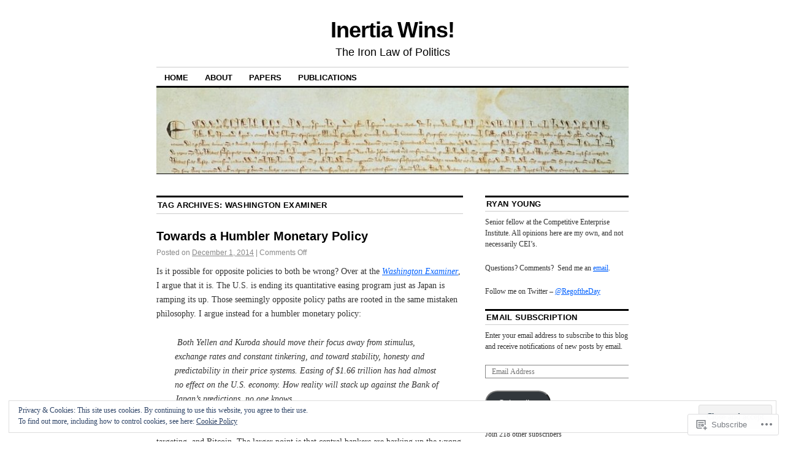

--- FILE ---
content_type: text/html; charset=UTF-8
request_url: https://inertiawins.com/tag/washington-examiner/
body_size: 27305
content:
<!DOCTYPE html>
<!--[if IE 6]>
<html id="ie6" lang="en">
<![endif]-->
<!--[if IE 8]>
<html id="ie8" lang="en">
<![endif]-->
<!--[if (!IE)]><!-->
<html lang="en">
<!--<![endif]-->

<head>
<meta charset="UTF-8" />
<title>washington examiner | Inertia Wins!</title>
<link rel="profile" href="http://gmpg.org/xfn/11" />
<link rel="pingback" href="https://inertiawins.com/xmlrpc.php" />
<meta name='robots' content='max-image-preview:large' />
<meta name="google-site-verification" content="ADndSm-CabtXBb7mqluygg3yAx0xY7xyU06R6_3PzoI" />

<!-- Async WordPress.com Remote Login -->
<script id="wpcom_remote_login_js">
var wpcom_remote_login_extra_auth = '';
function wpcom_remote_login_remove_dom_node_id( element_id ) {
	var dom_node = document.getElementById( element_id );
	if ( dom_node ) { dom_node.parentNode.removeChild( dom_node ); }
}
function wpcom_remote_login_remove_dom_node_classes( class_name ) {
	var dom_nodes = document.querySelectorAll( '.' + class_name );
	for ( var i = 0; i < dom_nodes.length; i++ ) {
		dom_nodes[ i ].parentNode.removeChild( dom_nodes[ i ] );
	}
}
function wpcom_remote_login_final_cleanup() {
	wpcom_remote_login_remove_dom_node_classes( "wpcom_remote_login_msg" );
	wpcom_remote_login_remove_dom_node_id( "wpcom_remote_login_key" );
	wpcom_remote_login_remove_dom_node_id( "wpcom_remote_login_validate" );
	wpcom_remote_login_remove_dom_node_id( "wpcom_remote_login_js" );
	wpcom_remote_login_remove_dom_node_id( "wpcom_request_access_iframe" );
	wpcom_remote_login_remove_dom_node_id( "wpcom_request_access_styles" );
}

// Watch for messages back from the remote login
window.addEventListener( "message", function( e ) {
	if ( e.origin === "https://r-login.wordpress.com" ) {
		var data = {};
		try {
			data = JSON.parse( e.data );
		} catch( e ) {
			wpcom_remote_login_final_cleanup();
			return;
		}

		if ( data.msg === 'LOGIN' ) {
			// Clean up the login check iframe
			wpcom_remote_login_remove_dom_node_id( "wpcom_remote_login_key" );

			var id_regex = new RegExp( /^[0-9]+$/ );
			var token_regex = new RegExp( /^.*|.*|.*$/ );
			if (
				token_regex.test( data.token )
				&& id_regex.test( data.wpcomid )
			) {
				// We have everything we need to ask for a login
				var script = document.createElement( "script" );
				script.setAttribute( "id", "wpcom_remote_login_validate" );
				script.src = '/remote-login.php?wpcom_remote_login=validate'
					+ '&wpcomid=' + data.wpcomid
					+ '&token=' + encodeURIComponent( data.token )
					+ '&host=' + window.location.protocol
					+ '//' + window.location.hostname
					+ '&postid=7968'
					+ '&is_singular=';
				document.body.appendChild( script );
			}

			return;
		}

		// Safari ITP, not logged in, so redirect
		if ( data.msg === 'LOGIN-REDIRECT' ) {
			window.location = 'https://wordpress.com/log-in?redirect_to=' + window.location.href;
			return;
		}

		// Safari ITP, storage access failed, remove the request
		if ( data.msg === 'LOGIN-REMOVE' ) {
			var css_zap = 'html { -webkit-transition: margin-top 1s; transition: margin-top 1s; } /* 9001 */ html { margin-top: 0 !important; } * html body { margin-top: 0 !important; } @media screen and ( max-width: 782px ) { html { margin-top: 0 !important; } * html body { margin-top: 0 !important; } }';
			var style_zap = document.createElement( 'style' );
			style_zap.type = 'text/css';
			style_zap.appendChild( document.createTextNode( css_zap ) );
			document.body.appendChild( style_zap );

			var e = document.getElementById( 'wpcom_request_access_iframe' );
			e.parentNode.removeChild( e );

			document.cookie = 'wordpress_com_login_access=denied; path=/; max-age=31536000';

			return;
		}

		// Safari ITP
		if ( data.msg === 'REQUEST_ACCESS' ) {
			console.log( 'request access: safari' );

			// Check ITP iframe enable/disable knob
			if ( wpcom_remote_login_extra_auth !== 'safari_itp_iframe' ) {
				return;
			}

			// If we are in a "private window" there is no ITP.
			var private_window = false;
			try {
				var opendb = window.openDatabase( null, null, null, null );
			} catch( e ) {
				private_window = true;
			}

			if ( private_window ) {
				console.log( 'private window' );
				return;
			}

			var iframe = document.createElement( 'iframe' );
			iframe.id = 'wpcom_request_access_iframe';
			iframe.setAttribute( 'scrolling', 'no' );
			iframe.setAttribute( 'sandbox', 'allow-storage-access-by-user-activation allow-scripts allow-same-origin allow-top-navigation-by-user-activation' );
			iframe.src = 'https://r-login.wordpress.com/remote-login.php?wpcom_remote_login=request_access&origin=' + encodeURIComponent( data.origin ) + '&wpcomid=' + encodeURIComponent( data.wpcomid );

			var css = 'html { -webkit-transition: margin-top 1s; transition: margin-top 1s; } /* 9001 */ html { margin-top: 46px !important; } * html body { margin-top: 46px !important; } @media screen and ( max-width: 660px ) { html { margin-top: 71px !important; } * html body { margin-top: 71px !important; } #wpcom_request_access_iframe { display: block; height: 71px !important; } } #wpcom_request_access_iframe { border: 0px; height: 46px; position: fixed; top: 0; left: 0; width: 100%; min-width: 100%; z-index: 99999; background: #23282d; } ';

			var style = document.createElement( 'style' );
			style.type = 'text/css';
			style.id = 'wpcom_request_access_styles';
			style.appendChild( document.createTextNode( css ) );
			document.body.appendChild( style );

			document.body.appendChild( iframe );
		}

		if ( data.msg === 'DONE' ) {
			wpcom_remote_login_final_cleanup();
		}
	}
}, false );

// Inject the remote login iframe after the page has had a chance to load
// more critical resources
window.addEventListener( "DOMContentLoaded", function( e ) {
	var iframe = document.createElement( "iframe" );
	iframe.style.display = "none";
	iframe.setAttribute( "scrolling", "no" );
	iframe.setAttribute( "id", "wpcom_remote_login_key" );
	iframe.src = "https://r-login.wordpress.com/remote-login.php"
		+ "?wpcom_remote_login=key"
		+ "&origin=aHR0cHM6Ly9pbmVydGlhd2lucy5jb20%3D"
		+ "&wpcomid=9849750"
		+ "&time=" + Math.floor( Date.now() / 1000 );
	document.body.appendChild( iframe );
}, false );
</script>
<link rel='dns-prefetch' href='//s0.wp.com' />
<link rel="alternate" type="application/rss+xml" title="Inertia Wins! &raquo; Feed" href="https://inertiawins.com/feed/" />
<link rel="alternate" type="application/rss+xml" title="Inertia Wins! &raquo; Comments Feed" href="https://inertiawins.com/comments/feed/" />
<link rel="alternate" type="application/rss+xml" title="Inertia Wins! &raquo; washington examiner Tag Feed" href="https://inertiawins.com/tag/washington-examiner/feed/" />
	<script type="text/javascript">
		/* <![CDATA[ */
		function addLoadEvent(func) {
			var oldonload = window.onload;
			if (typeof window.onload != 'function') {
				window.onload = func;
			} else {
				window.onload = function () {
					oldonload();
					func();
				}
			}
		}
		/* ]]> */
	</script>
	<link crossorigin='anonymous' rel='stylesheet' id='all-css-0-1' href='/wp-content/mu-plugins/widgets/eu-cookie-law/templates/style.css?m=1642463000i&cssminify=yes' type='text/css' media='all' />
<style id='wp-emoji-styles-inline-css'>

	img.wp-smiley, img.emoji {
		display: inline !important;
		border: none !important;
		box-shadow: none !important;
		height: 1em !important;
		width: 1em !important;
		margin: 0 0.07em !important;
		vertical-align: -0.1em !important;
		background: none !important;
		padding: 0 !important;
	}
/*# sourceURL=wp-emoji-styles-inline-css */
</style>
<link crossorigin='anonymous' rel='stylesheet' id='all-css-2-1' href='/wp-content/plugins/gutenberg-core/v22.2.0/build/styles/block-library/style.css?m=1764855221i&cssminify=yes' type='text/css' media='all' />
<style id='wp-block-library-inline-css'>
.has-text-align-justify {
	text-align:justify;
}
.has-text-align-justify{text-align:justify;}

/*# sourceURL=wp-block-library-inline-css */
</style><style id='global-styles-inline-css'>
:root{--wp--preset--aspect-ratio--square: 1;--wp--preset--aspect-ratio--4-3: 4/3;--wp--preset--aspect-ratio--3-4: 3/4;--wp--preset--aspect-ratio--3-2: 3/2;--wp--preset--aspect-ratio--2-3: 2/3;--wp--preset--aspect-ratio--16-9: 16/9;--wp--preset--aspect-ratio--9-16: 9/16;--wp--preset--color--black: #000000;--wp--preset--color--cyan-bluish-gray: #abb8c3;--wp--preset--color--white: #ffffff;--wp--preset--color--pale-pink: #f78da7;--wp--preset--color--vivid-red: #cf2e2e;--wp--preset--color--luminous-vivid-orange: #ff6900;--wp--preset--color--luminous-vivid-amber: #fcb900;--wp--preset--color--light-green-cyan: #7bdcb5;--wp--preset--color--vivid-green-cyan: #00d084;--wp--preset--color--pale-cyan-blue: #8ed1fc;--wp--preset--color--vivid-cyan-blue: #0693e3;--wp--preset--color--vivid-purple: #9b51e0;--wp--preset--gradient--vivid-cyan-blue-to-vivid-purple: linear-gradient(135deg,rgb(6,147,227) 0%,rgb(155,81,224) 100%);--wp--preset--gradient--light-green-cyan-to-vivid-green-cyan: linear-gradient(135deg,rgb(122,220,180) 0%,rgb(0,208,130) 100%);--wp--preset--gradient--luminous-vivid-amber-to-luminous-vivid-orange: linear-gradient(135deg,rgb(252,185,0) 0%,rgb(255,105,0) 100%);--wp--preset--gradient--luminous-vivid-orange-to-vivid-red: linear-gradient(135deg,rgb(255,105,0) 0%,rgb(207,46,46) 100%);--wp--preset--gradient--very-light-gray-to-cyan-bluish-gray: linear-gradient(135deg,rgb(238,238,238) 0%,rgb(169,184,195) 100%);--wp--preset--gradient--cool-to-warm-spectrum: linear-gradient(135deg,rgb(74,234,220) 0%,rgb(151,120,209) 20%,rgb(207,42,186) 40%,rgb(238,44,130) 60%,rgb(251,105,98) 80%,rgb(254,248,76) 100%);--wp--preset--gradient--blush-light-purple: linear-gradient(135deg,rgb(255,206,236) 0%,rgb(152,150,240) 100%);--wp--preset--gradient--blush-bordeaux: linear-gradient(135deg,rgb(254,205,165) 0%,rgb(254,45,45) 50%,rgb(107,0,62) 100%);--wp--preset--gradient--luminous-dusk: linear-gradient(135deg,rgb(255,203,112) 0%,rgb(199,81,192) 50%,rgb(65,88,208) 100%);--wp--preset--gradient--pale-ocean: linear-gradient(135deg,rgb(255,245,203) 0%,rgb(182,227,212) 50%,rgb(51,167,181) 100%);--wp--preset--gradient--electric-grass: linear-gradient(135deg,rgb(202,248,128) 0%,rgb(113,206,126) 100%);--wp--preset--gradient--midnight: linear-gradient(135deg,rgb(2,3,129) 0%,rgb(40,116,252) 100%);--wp--preset--font-size--small: 13px;--wp--preset--font-size--medium: 20px;--wp--preset--font-size--large: 36px;--wp--preset--font-size--x-large: 42px;--wp--preset--font-family--albert-sans: 'Albert Sans', sans-serif;--wp--preset--font-family--alegreya: Alegreya, serif;--wp--preset--font-family--arvo: Arvo, serif;--wp--preset--font-family--bodoni-moda: 'Bodoni Moda', serif;--wp--preset--font-family--bricolage-grotesque: 'Bricolage Grotesque', sans-serif;--wp--preset--font-family--cabin: Cabin, sans-serif;--wp--preset--font-family--chivo: Chivo, sans-serif;--wp--preset--font-family--commissioner: Commissioner, sans-serif;--wp--preset--font-family--cormorant: Cormorant, serif;--wp--preset--font-family--courier-prime: 'Courier Prime', monospace;--wp--preset--font-family--crimson-pro: 'Crimson Pro', serif;--wp--preset--font-family--dm-mono: 'DM Mono', monospace;--wp--preset--font-family--dm-sans: 'DM Sans', sans-serif;--wp--preset--font-family--dm-serif-display: 'DM Serif Display', serif;--wp--preset--font-family--domine: Domine, serif;--wp--preset--font-family--eb-garamond: 'EB Garamond', serif;--wp--preset--font-family--epilogue: Epilogue, sans-serif;--wp--preset--font-family--fahkwang: Fahkwang, sans-serif;--wp--preset--font-family--figtree: Figtree, sans-serif;--wp--preset--font-family--fira-sans: 'Fira Sans', sans-serif;--wp--preset--font-family--fjalla-one: 'Fjalla One', sans-serif;--wp--preset--font-family--fraunces: Fraunces, serif;--wp--preset--font-family--gabarito: Gabarito, system-ui;--wp--preset--font-family--ibm-plex-mono: 'IBM Plex Mono', monospace;--wp--preset--font-family--ibm-plex-sans: 'IBM Plex Sans', sans-serif;--wp--preset--font-family--ibarra-real-nova: 'Ibarra Real Nova', serif;--wp--preset--font-family--instrument-serif: 'Instrument Serif', serif;--wp--preset--font-family--inter: Inter, sans-serif;--wp--preset--font-family--josefin-sans: 'Josefin Sans', sans-serif;--wp--preset--font-family--jost: Jost, sans-serif;--wp--preset--font-family--libre-baskerville: 'Libre Baskerville', serif;--wp--preset--font-family--libre-franklin: 'Libre Franklin', sans-serif;--wp--preset--font-family--literata: Literata, serif;--wp--preset--font-family--lora: Lora, serif;--wp--preset--font-family--merriweather: Merriweather, serif;--wp--preset--font-family--montserrat: Montserrat, sans-serif;--wp--preset--font-family--newsreader: Newsreader, serif;--wp--preset--font-family--noto-sans-mono: 'Noto Sans Mono', sans-serif;--wp--preset--font-family--nunito: Nunito, sans-serif;--wp--preset--font-family--open-sans: 'Open Sans', sans-serif;--wp--preset--font-family--overpass: Overpass, sans-serif;--wp--preset--font-family--pt-serif: 'PT Serif', serif;--wp--preset--font-family--petrona: Petrona, serif;--wp--preset--font-family--piazzolla: Piazzolla, serif;--wp--preset--font-family--playfair-display: 'Playfair Display', serif;--wp--preset--font-family--plus-jakarta-sans: 'Plus Jakarta Sans', sans-serif;--wp--preset--font-family--poppins: Poppins, sans-serif;--wp--preset--font-family--raleway: Raleway, sans-serif;--wp--preset--font-family--roboto: Roboto, sans-serif;--wp--preset--font-family--roboto-slab: 'Roboto Slab', serif;--wp--preset--font-family--rubik: Rubik, sans-serif;--wp--preset--font-family--rufina: Rufina, serif;--wp--preset--font-family--sora: Sora, sans-serif;--wp--preset--font-family--source-sans-3: 'Source Sans 3', sans-serif;--wp--preset--font-family--source-serif-4: 'Source Serif 4', serif;--wp--preset--font-family--space-mono: 'Space Mono', monospace;--wp--preset--font-family--syne: Syne, sans-serif;--wp--preset--font-family--texturina: Texturina, serif;--wp--preset--font-family--urbanist: Urbanist, sans-serif;--wp--preset--font-family--work-sans: 'Work Sans', sans-serif;--wp--preset--spacing--20: 0.44rem;--wp--preset--spacing--30: 0.67rem;--wp--preset--spacing--40: 1rem;--wp--preset--spacing--50: 1.5rem;--wp--preset--spacing--60: 2.25rem;--wp--preset--spacing--70: 3.38rem;--wp--preset--spacing--80: 5.06rem;--wp--preset--shadow--natural: 6px 6px 9px rgba(0, 0, 0, 0.2);--wp--preset--shadow--deep: 12px 12px 50px rgba(0, 0, 0, 0.4);--wp--preset--shadow--sharp: 6px 6px 0px rgba(0, 0, 0, 0.2);--wp--preset--shadow--outlined: 6px 6px 0px -3px rgb(255, 255, 255), 6px 6px rgb(0, 0, 0);--wp--preset--shadow--crisp: 6px 6px 0px rgb(0, 0, 0);}:where(.is-layout-flex){gap: 0.5em;}:where(.is-layout-grid){gap: 0.5em;}body .is-layout-flex{display: flex;}.is-layout-flex{flex-wrap: wrap;align-items: center;}.is-layout-flex > :is(*, div){margin: 0;}body .is-layout-grid{display: grid;}.is-layout-grid > :is(*, div){margin: 0;}:where(.wp-block-columns.is-layout-flex){gap: 2em;}:where(.wp-block-columns.is-layout-grid){gap: 2em;}:where(.wp-block-post-template.is-layout-flex){gap: 1.25em;}:where(.wp-block-post-template.is-layout-grid){gap: 1.25em;}.has-black-color{color: var(--wp--preset--color--black) !important;}.has-cyan-bluish-gray-color{color: var(--wp--preset--color--cyan-bluish-gray) !important;}.has-white-color{color: var(--wp--preset--color--white) !important;}.has-pale-pink-color{color: var(--wp--preset--color--pale-pink) !important;}.has-vivid-red-color{color: var(--wp--preset--color--vivid-red) !important;}.has-luminous-vivid-orange-color{color: var(--wp--preset--color--luminous-vivid-orange) !important;}.has-luminous-vivid-amber-color{color: var(--wp--preset--color--luminous-vivid-amber) !important;}.has-light-green-cyan-color{color: var(--wp--preset--color--light-green-cyan) !important;}.has-vivid-green-cyan-color{color: var(--wp--preset--color--vivid-green-cyan) !important;}.has-pale-cyan-blue-color{color: var(--wp--preset--color--pale-cyan-blue) !important;}.has-vivid-cyan-blue-color{color: var(--wp--preset--color--vivid-cyan-blue) !important;}.has-vivid-purple-color{color: var(--wp--preset--color--vivid-purple) !important;}.has-black-background-color{background-color: var(--wp--preset--color--black) !important;}.has-cyan-bluish-gray-background-color{background-color: var(--wp--preset--color--cyan-bluish-gray) !important;}.has-white-background-color{background-color: var(--wp--preset--color--white) !important;}.has-pale-pink-background-color{background-color: var(--wp--preset--color--pale-pink) !important;}.has-vivid-red-background-color{background-color: var(--wp--preset--color--vivid-red) !important;}.has-luminous-vivid-orange-background-color{background-color: var(--wp--preset--color--luminous-vivid-orange) !important;}.has-luminous-vivid-amber-background-color{background-color: var(--wp--preset--color--luminous-vivid-amber) !important;}.has-light-green-cyan-background-color{background-color: var(--wp--preset--color--light-green-cyan) !important;}.has-vivid-green-cyan-background-color{background-color: var(--wp--preset--color--vivid-green-cyan) !important;}.has-pale-cyan-blue-background-color{background-color: var(--wp--preset--color--pale-cyan-blue) !important;}.has-vivid-cyan-blue-background-color{background-color: var(--wp--preset--color--vivid-cyan-blue) !important;}.has-vivid-purple-background-color{background-color: var(--wp--preset--color--vivid-purple) !important;}.has-black-border-color{border-color: var(--wp--preset--color--black) !important;}.has-cyan-bluish-gray-border-color{border-color: var(--wp--preset--color--cyan-bluish-gray) !important;}.has-white-border-color{border-color: var(--wp--preset--color--white) !important;}.has-pale-pink-border-color{border-color: var(--wp--preset--color--pale-pink) !important;}.has-vivid-red-border-color{border-color: var(--wp--preset--color--vivid-red) !important;}.has-luminous-vivid-orange-border-color{border-color: var(--wp--preset--color--luminous-vivid-orange) !important;}.has-luminous-vivid-amber-border-color{border-color: var(--wp--preset--color--luminous-vivid-amber) !important;}.has-light-green-cyan-border-color{border-color: var(--wp--preset--color--light-green-cyan) !important;}.has-vivid-green-cyan-border-color{border-color: var(--wp--preset--color--vivid-green-cyan) !important;}.has-pale-cyan-blue-border-color{border-color: var(--wp--preset--color--pale-cyan-blue) !important;}.has-vivid-cyan-blue-border-color{border-color: var(--wp--preset--color--vivid-cyan-blue) !important;}.has-vivid-purple-border-color{border-color: var(--wp--preset--color--vivid-purple) !important;}.has-vivid-cyan-blue-to-vivid-purple-gradient-background{background: var(--wp--preset--gradient--vivid-cyan-blue-to-vivid-purple) !important;}.has-light-green-cyan-to-vivid-green-cyan-gradient-background{background: var(--wp--preset--gradient--light-green-cyan-to-vivid-green-cyan) !important;}.has-luminous-vivid-amber-to-luminous-vivid-orange-gradient-background{background: var(--wp--preset--gradient--luminous-vivid-amber-to-luminous-vivid-orange) !important;}.has-luminous-vivid-orange-to-vivid-red-gradient-background{background: var(--wp--preset--gradient--luminous-vivid-orange-to-vivid-red) !important;}.has-very-light-gray-to-cyan-bluish-gray-gradient-background{background: var(--wp--preset--gradient--very-light-gray-to-cyan-bluish-gray) !important;}.has-cool-to-warm-spectrum-gradient-background{background: var(--wp--preset--gradient--cool-to-warm-spectrum) !important;}.has-blush-light-purple-gradient-background{background: var(--wp--preset--gradient--blush-light-purple) !important;}.has-blush-bordeaux-gradient-background{background: var(--wp--preset--gradient--blush-bordeaux) !important;}.has-luminous-dusk-gradient-background{background: var(--wp--preset--gradient--luminous-dusk) !important;}.has-pale-ocean-gradient-background{background: var(--wp--preset--gradient--pale-ocean) !important;}.has-electric-grass-gradient-background{background: var(--wp--preset--gradient--electric-grass) !important;}.has-midnight-gradient-background{background: var(--wp--preset--gradient--midnight) !important;}.has-small-font-size{font-size: var(--wp--preset--font-size--small) !important;}.has-medium-font-size{font-size: var(--wp--preset--font-size--medium) !important;}.has-large-font-size{font-size: var(--wp--preset--font-size--large) !important;}.has-x-large-font-size{font-size: var(--wp--preset--font-size--x-large) !important;}.has-albert-sans-font-family{font-family: var(--wp--preset--font-family--albert-sans) !important;}.has-alegreya-font-family{font-family: var(--wp--preset--font-family--alegreya) !important;}.has-arvo-font-family{font-family: var(--wp--preset--font-family--arvo) !important;}.has-bodoni-moda-font-family{font-family: var(--wp--preset--font-family--bodoni-moda) !important;}.has-bricolage-grotesque-font-family{font-family: var(--wp--preset--font-family--bricolage-grotesque) !important;}.has-cabin-font-family{font-family: var(--wp--preset--font-family--cabin) !important;}.has-chivo-font-family{font-family: var(--wp--preset--font-family--chivo) !important;}.has-commissioner-font-family{font-family: var(--wp--preset--font-family--commissioner) !important;}.has-cormorant-font-family{font-family: var(--wp--preset--font-family--cormorant) !important;}.has-courier-prime-font-family{font-family: var(--wp--preset--font-family--courier-prime) !important;}.has-crimson-pro-font-family{font-family: var(--wp--preset--font-family--crimson-pro) !important;}.has-dm-mono-font-family{font-family: var(--wp--preset--font-family--dm-mono) !important;}.has-dm-sans-font-family{font-family: var(--wp--preset--font-family--dm-sans) !important;}.has-dm-serif-display-font-family{font-family: var(--wp--preset--font-family--dm-serif-display) !important;}.has-domine-font-family{font-family: var(--wp--preset--font-family--domine) !important;}.has-eb-garamond-font-family{font-family: var(--wp--preset--font-family--eb-garamond) !important;}.has-epilogue-font-family{font-family: var(--wp--preset--font-family--epilogue) !important;}.has-fahkwang-font-family{font-family: var(--wp--preset--font-family--fahkwang) !important;}.has-figtree-font-family{font-family: var(--wp--preset--font-family--figtree) !important;}.has-fira-sans-font-family{font-family: var(--wp--preset--font-family--fira-sans) !important;}.has-fjalla-one-font-family{font-family: var(--wp--preset--font-family--fjalla-one) !important;}.has-fraunces-font-family{font-family: var(--wp--preset--font-family--fraunces) !important;}.has-gabarito-font-family{font-family: var(--wp--preset--font-family--gabarito) !important;}.has-ibm-plex-mono-font-family{font-family: var(--wp--preset--font-family--ibm-plex-mono) !important;}.has-ibm-plex-sans-font-family{font-family: var(--wp--preset--font-family--ibm-plex-sans) !important;}.has-ibarra-real-nova-font-family{font-family: var(--wp--preset--font-family--ibarra-real-nova) !important;}.has-instrument-serif-font-family{font-family: var(--wp--preset--font-family--instrument-serif) !important;}.has-inter-font-family{font-family: var(--wp--preset--font-family--inter) !important;}.has-josefin-sans-font-family{font-family: var(--wp--preset--font-family--josefin-sans) !important;}.has-jost-font-family{font-family: var(--wp--preset--font-family--jost) !important;}.has-libre-baskerville-font-family{font-family: var(--wp--preset--font-family--libre-baskerville) !important;}.has-libre-franklin-font-family{font-family: var(--wp--preset--font-family--libre-franklin) !important;}.has-literata-font-family{font-family: var(--wp--preset--font-family--literata) !important;}.has-lora-font-family{font-family: var(--wp--preset--font-family--lora) !important;}.has-merriweather-font-family{font-family: var(--wp--preset--font-family--merriweather) !important;}.has-montserrat-font-family{font-family: var(--wp--preset--font-family--montserrat) !important;}.has-newsreader-font-family{font-family: var(--wp--preset--font-family--newsreader) !important;}.has-noto-sans-mono-font-family{font-family: var(--wp--preset--font-family--noto-sans-mono) !important;}.has-nunito-font-family{font-family: var(--wp--preset--font-family--nunito) !important;}.has-open-sans-font-family{font-family: var(--wp--preset--font-family--open-sans) !important;}.has-overpass-font-family{font-family: var(--wp--preset--font-family--overpass) !important;}.has-pt-serif-font-family{font-family: var(--wp--preset--font-family--pt-serif) !important;}.has-petrona-font-family{font-family: var(--wp--preset--font-family--petrona) !important;}.has-piazzolla-font-family{font-family: var(--wp--preset--font-family--piazzolla) !important;}.has-playfair-display-font-family{font-family: var(--wp--preset--font-family--playfair-display) !important;}.has-plus-jakarta-sans-font-family{font-family: var(--wp--preset--font-family--plus-jakarta-sans) !important;}.has-poppins-font-family{font-family: var(--wp--preset--font-family--poppins) !important;}.has-raleway-font-family{font-family: var(--wp--preset--font-family--raleway) !important;}.has-roboto-font-family{font-family: var(--wp--preset--font-family--roboto) !important;}.has-roboto-slab-font-family{font-family: var(--wp--preset--font-family--roboto-slab) !important;}.has-rubik-font-family{font-family: var(--wp--preset--font-family--rubik) !important;}.has-rufina-font-family{font-family: var(--wp--preset--font-family--rufina) !important;}.has-sora-font-family{font-family: var(--wp--preset--font-family--sora) !important;}.has-source-sans-3-font-family{font-family: var(--wp--preset--font-family--source-sans-3) !important;}.has-source-serif-4-font-family{font-family: var(--wp--preset--font-family--source-serif-4) !important;}.has-space-mono-font-family{font-family: var(--wp--preset--font-family--space-mono) !important;}.has-syne-font-family{font-family: var(--wp--preset--font-family--syne) !important;}.has-texturina-font-family{font-family: var(--wp--preset--font-family--texturina) !important;}.has-urbanist-font-family{font-family: var(--wp--preset--font-family--urbanist) !important;}.has-work-sans-font-family{font-family: var(--wp--preset--font-family--work-sans) !important;}
/*# sourceURL=global-styles-inline-css */
</style>

<style id='classic-theme-styles-inline-css'>
/*! This file is auto-generated */
.wp-block-button__link{color:#fff;background-color:#32373c;border-radius:9999px;box-shadow:none;text-decoration:none;padding:calc(.667em + 2px) calc(1.333em + 2px);font-size:1.125em}.wp-block-file__button{background:#32373c;color:#fff;text-decoration:none}
/*# sourceURL=/wp-includes/css/classic-themes.min.css */
</style>
<link crossorigin='anonymous' rel='stylesheet' id='all-css-4-1' href='/_static/??[base64]/d8iynII8Z9L9WKKe3Ag7BUh3Rfdy162W72i4W89XvFdm8qRo=&cssminify=yes' type='text/css' media='all' />
<style id='jetpack-global-styles-frontend-style-inline-css'>
:root { --font-headings: unset; --font-base: unset; --font-headings-default: -apple-system,BlinkMacSystemFont,"Segoe UI",Roboto,Oxygen-Sans,Ubuntu,Cantarell,"Helvetica Neue",sans-serif; --font-base-default: -apple-system,BlinkMacSystemFont,"Segoe UI",Roboto,Oxygen-Sans,Ubuntu,Cantarell,"Helvetica Neue",sans-serif;}
/*# sourceURL=jetpack-global-styles-frontend-style-inline-css */
</style>
<link crossorigin='anonymous' rel='stylesheet' id='all-css-6-1' href='/wp-content/themes/h4/global.css?m=1420737423i&cssminify=yes' type='text/css' media='all' />
<script type="text/javascript" id="wpcom-actionbar-placeholder-js-extra">
/* <![CDATA[ */
var actionbardata = {"siteID":"9849750","postID":"0","siteURL":"https://inertiawins.com","xhrURL":"https://inertiawins.com/wp-admin/admin-ajax.php","nonce":"7ed99205b0","isLoggedIn":"","statusMessage":"","subsEmailDefault":"instantly","proxyScriptUrl":"https://s0.wp.com/wp-content/js/wpcom-proxy-request.js?m=1513050504i&amp;ver=20211021","i18n":{"followedText":"New posts from this site will now appear in your \u003Ca href=\"https://wordpress.com/reader\"\u003EReader\u003C/a\u003E","foldBar":"Collapse this bar","unfoldBar":"Expand this bar","shortLinkCopied":"Shortlink copied to clipboard."}};
//# sourceURL=wpcom-actionbar-placeholder-js-extra
/* ]]> */
</script>
<script type="text/javascript" id="jetpack-mu-wpcom-settings-js-before">
/* <![CDATA[ */
var JETPACK_MU_WPCOM_SETTINGS = {"assetsUrl":"https://s0.wp.com/wp-content/mu-plugins/jetpack-mu-wpcom-plugin/moon/jetpack_vendor/automattic/jetpack-mu-wpcom/src/build/"};
//# sourceURL=jetpack-mu-wpcom-settings-js-before
/* ]]> */
</script>
<script crossorigin='anonymous' type='text/javascript'  src='/_static/??/wp-content/js/rlt-proxy.js,/wp-content/blog-plugins/wordads-classes/js/cmp/v2/cmp-non-gdpr.js?m=1720530689j'></script>
<script type="text/javascript" id="rlt-proxy-js-after">
/* <![CDATA[ */
	rltInitialize( {"token":null,"iframeOrigins":["https:\/\/widgets.wp.com"]} );
//# sourceURL=rlt-proxy-js-after
/* ]]> */
</script>
<link rel="EditURI" type="application/rsd+xml" title="RSD" href="https://inertiawins.wordpress.com/xmlrpc.php?rsd" />
<meta name="generator" content="WordPress.com" />

<!-- Jetpack Open Graph Tags -->
<meta property="og:type" content="website" />
<meta property="og:title" content="washington examiner &#8211; Inertia Wins!" />
<meta property="og:url" content="https://inertiawins.com/tag/washington-examiner/" />
<meta property="og:site_name" content="Inertia Wins!" />
<meta property="og:image" content="https://s0.wp.com/i/blank.jpg?m=1383295312i" />
<meta property="og:image:width" content="200" />
<meta property="og:image:height" content="200" />
<meta property="og:image:alt" content="" />
<meta property="og:locale" content="en_US" />

<!-- End Jetpack Open Graph Tags -->
<link rel="shortcut icon" type="image/x-icon" href="https://s0.wp.com/i/favicon.ico?m=1713425267i" sizes="16x16 24x24 32x32 48x48" />
<link rel="icon" type="image/x-icon" href="https://s0.wp.com/i/favicon.ico?m=1713425267i" sizes="16x16 24x24 32x32 48x48" />
<link rel="apple-touch-icon" href="https://s0.wp.com/i/webclip.png?m=1713868326i" />
<link rel='openid.server' href='https://inertiawins.com/?openidserver=1' />
<link rel='openid.delegate' href='https://inertiawins.com/' />
<link rel="search" type="application/opensearchdescription+xml" href="https://inertiawins.com/osd.xml" title="Inertia Wins!" />
<link rel="search" type="application/opensearchdescription+xml" href="https://s1.wp.com/opensearch.xml" title="WordPress.com" />
<meta name="description" content="Posts about washington examiner written by Ryan Young" />
		<script type="text/javascript">

			window.doNotSellCallback = function() {

				var linkElements = [
					'a[href="https://wordpress.com/?ref=footer_blog"]',
					'a[href="https://wordpress.com/?ref=footer_website"]',
					'a[href="https://wordpress.com/?ref=vertical_footer"]',
					'a[href^="https://wordpress.com/?ref=footer_segment_"]',
				].join(',');

				var dnsLink = document.createElement( 'a' );
				dnsLink.href = 'https://wordpress.com/advertising-program-optout/';
				dnsLink.classList.add( 'do-not-sell-link' );
				dnsLink.rel = 'nofollow';
				dnsLink.style.marginLeft = '0.5em';
				dnsLink.textContent = 'Do Not Sell or Share My Personal Information';

				var creditLinks = document.querySelectorAll( linkElements );

				if ( 0 === creditLinks.length ) {
					return false;
				}

				Array.prototype.forEach.call( creditLinks, function( el ) {
					el.insertAdjacentElement( 'afterend', dnsLink );
				});

				return true;
			};

		</script>
		<script type="text/javascript">
	window.google_analytics_uacct = "UA-52447-2";
</script>

<script type="text/javascript">
	var _gaq = _gaq || [];
	_gaq.push(['_setAccount', 'UA-52447-2']);
	_gaq.push(['_gat._anonymizeIp']);
	_gaq.push(['_setDomainName', 'none']);
	_gaq.push(['_setAllowLinker', true]);
	_gaq.push(['_initData']);
	_gaq.push(['_trackPageview']);

	(function() {
		var ga = document.createElement('script'); ga.type = 'text/javascript'; ga.async = true;
		ga.src = ('https:' == document.location.protocol ? 'https://ssl' : 'http://www') + '.google-analytics.com/ga.js';
		(document.getElementsByTagName('head')[0] || document.getElementsByTagName('body')[0]).appendChild(ga);
	})();
</script>
<link crossorigin='anonymous' rel='stylesheet' id='all-css-0-3' href='/_static/??-eJyVjkEKwkAMRS9kG2rR4kI8irTpIGknyTCZ0OtXsRXc6fJ9Ho8PS6pQpQQpwF6l6A8SgymU1OO8MbCqwJ0EYYiKs4EtlEKu0ewAvxdYR4/BAPusbiF+pH34N/i+5BRHMB8MM6VC+pS/qGaSV/nG16Y7tZfu3DbHaQXdH15M&cssminify=yes' type='text/css' media='all' />
</head>

<body class="archive tag tag-washington-examiner tag-4999216 wp-theme-pubcoraline customizer-styles-applied two-column content-sidebar jetpack-reblog-enabled">
<div id="container" class="hfeed contain">
	<div id="header">
		<div id="masthead" role="banner">
						<div id="site-title">
				<span>
					<a href="https://inertiawins.com/" title="Inertia Wins!" rel="home">Inertia Wins!</a>
				</span>
			</div>
			<div id="site-description">The Iron Law of Politics</div>
		</div><!-- #masthead -->

		<div id="access" role="navigation">
		  			<div class="skip-link screen-reader-text"><a href="#content" title="Skip to content">Skip to content</a></div>
						<div class="menu"><ul>
<li ><a href="https://inertiawins.com/">Home</a></li><li class="page_item page-item-2"><a href="https://inertiawins.com/about/">About</a></li>
<li class="page_item page-item-1941"><a href="https://inertiawins.com/papers/">Papers</a></li>
<li class="page_item page-item-227"><a href="https://inertiawins.com/publications/">Publications</a></li>
</ul></div>
		</div><!-- #access -->

		<div id="branding">
						<a href="https://inertiawins.com/">
									<img src="https://inertiawins.com/wp-content/uploads/2009/10/cropped-magna_carta-original.jpg" width="990" height="180" alt="" />
							</a>
					</div><!-- #branding -->
	</div><!-- #header -->

	<div id="content-box">

<div id="content-container">
	<div id="content" role="main">

		<h1 class="page-title">Tag Archives: <span>washington examiner</span></h1>

		




			<div id="post-7968" class="post-7968 post type-post status-publish format-standard hentry category-economics category-monetary-theory category-publications tag-japan tag-quantitative-easing tag-washington-examiner">
			<h2 class="entry-title"><a href="https://inertiawins.com/2014/12/01/towards-a-humbler-monetary-policy/" rel="bookmark">Towards a Humbler Monetary&nbsp;Policy</a></h2>

			<div class="entry-meta">
				<span class="meta-prep meta-prep-author">Posted on</span> <a href="https://inertiawins.com/2014/12/01/towards-a-humbler-monetary-policy/" title="2:33 pm" rel="bookmark"><span class="entry-date">December 1, 2014</span></a> <span class="comments-link"><span class="meta-sep">|</span> <span>Comments Off<span class="screen-reader-text"> on Towards a Humbler Monetary&nbsp;Policy</span></span></span>
			</div><!-- .entry-meta -->

				<div class="entry-content">
				<p>Is it possible for opposite policies to both be wrong? Over at the <em><a href="http://www.washingtonexaminer.com/easy-come-easy-go/article/2556690#.VHxfdYRQ3Zs.twitter">Washington Examiner</a></em>, I argue that it is. The U.S. is ending its quantitative easing program just as Japan is ramping its up. Those seemingly opposite policy paths are rooted in the same mistaken philosophy. I argue instead for a humbler monetary policy:</p>
<blockquote><p> Both Yellen and Kuroda should move their focus away from stimulus, exchange rates and constant tinkering, and toward stability, honesty and predictability in their price systems. Easing of $1.66 trillion has had almost no effect on the U.S. economy. How reality will stack up against the Bank of Japan’s predictions, no one knows.</p></blockquote>
<p>Along the way there are discussions of Keynesian liquidity traps, the Taylor rule, NGDP targeting, and Bitcoin. The larger point is that central bankers are barking up the wrong tree. Instead of manipulating various economic indicators, they should concentrate on creating a stable, predictable, and honest price system that enables more investment, better investment decisions, and more innovation. Entrepreneurship, not interest rate tinkering, is what causes economic growth and mass prosperity.</p>
<p>Read the whole thing <a href="http://www.washingtonexaminer.com/easy-come-easy-go/article/2556690#.VHxfdYRQ3Zs.twitter">here</a>; see also a facsimile of the print edition <a href="http://edition.pagesuite-professional.co.uk/launch.aspx?pbid=7499650a-ea12-4229-b5f9-3d66cefe55c3">here</a>, starting on p. 26.</p>
							</div><!-- .entry-content -->
	
			<div class="entry-info">
				<p class="comments-link"><span>Comments Off<span class="screen-reader-text"> on Towards a Humbler Monetary&nbsp;Policy</span></span></p>
													<p class="cat-links">
						<span class="entry-info-prep entry-info-prep-cat-links">Posted in</span> <a href="https://inertiawins.com/category/economics/" rel="category tag">Economics</a>, <a href="https://inertiawins.com/category/economics/monetary-theory/" rel="category tag">Monetary Theory</a>, <a href="https://inertiawins.com/category/publications/" rel="category tag">Publications</a>					</p>
								<p class="tag-links"><span class="entry-info-prep entry-info-prep-tag-links">Tagged</span> <a href="https://inertiawins.com/tag/japan/" rel="tag">japan</a>, <a href="https://inertiawins.com/tag/quantitative-easing/" rel="tag">quantitative easing</a>, <a href="https://inertiawins.com/tag/washington-examiner/" rel="tag">washington examiner</a></p>							</div><!-- .entry-info -->
		</div><!-- #post-## -->

		
	


			<div id="post-4363" class="post-4363 post type-post status-publish format-standard hentry category-economics category-public-choice category-spending-economics tag-barack-obama tag-obama tag-obamanomics tag-perrynomics tag-rick-perry tag-tim-carney tag-washington-examiner">
			<h2 class="entry-title"><a href="https://inertiawins.com/2011/08/18/tim-carney-on-rick-perry/" rel="bookmark">Tim Carney on Rick&nbsp;Perry</a></h2>

			<div class="entry-meta">
				<span class="meta-prep meta-prep-author">Posted on</span> <a href="https://inertiawins.com/2011/08/18/tim-carney-on-rick-perry/" title="12:09 pm" rel="bookmark"><span class="entry-date">August 18, 2011</span></a> <span class="comments-link"><span class="meta-sep">|</span> <a href="https://inertiawins.com/2011/08/18/tim-carney-on-rick-perry/#comments">1 comment</a></span>
			</div><!-- .entry-meta -->

				<div class="entry-content">
				<p><em>Washington Examiner</em> columnist (and former CEI Warren Brookes Fellow) Tim Carney has a <a href="http://campaign2012.washingtonexaminer.com/article/cowboy-corporatist-rides-rescue">must-read column</a> today on Texas Governor and presidential candidate Rick Perry&#8217;s economic policies. They appear suspiciously similar to Bush and Obama&#8217;s policies:</p>
<blockquote><p>&#8220;I&#8217;m a pro-business governor &#8212; I don&#8217;t make any apologies about it,&#8221; Rick Perry told the crowds in Iowa this week. He&#8217;s right, but we can get more specific. Perry is pro-Merck, pro-Boeing, pro-Mesa Wind, pro-Texas Instruments, pro-Convergen, and pro-dozens of businesses that donate to his campaigns and hire his aides as lobbyists.</p>
<p>Perry promises to &#8220;get Americans back to work,&#8221; but his policies &#8212; from backroom drug company giveaways to green energy subsidies &#8212; eerily mirror the unseemly big business-big government collusion that has characterized President Obama&#8217;s presidency. Judging by his record in Texas, Perrynomics might just be low-tax Obamanomics.</p></blockquote>
<p>Pro-business politicians like Perry and Obama are a dime a dozen. What the economy needs to recover are more pro-<em>market</em> politicians. Instead of putting their thumbs on the competitive scales to favor one business or another, Congress and the president should allow an open, competitive market process.</p>
<p>That means the rules of the game would be both clear and few; they would also be consistently enforced. Unlike Perry and Obama, markets respect no special interest. If they did, no company would bother with a Washington office.</p>
<p>Consumers do a much better job of picking winners and losers than politicians with campaigning and fundraising on the brain. They should be allowed to try it sometime.</p>
<p>What a shame that no presidential aspirant is likely to admit that; such is the curse of &#8220;do-something&#8221; bias.</p>
<div id="atatags-370373-6960f1f8c72de">
		<script type="text/javascript">
			__ATA = window.__ATA || {};
			__ATA.cmd = window.__ATA.cmd || [];
			__ATA.cmd.push(function() {
				__ATA.initVideoSlot('atatags-370373-6960f1f8c72de', {
					sectionId: '370373',
					format: 'inread'
				});
			});
		</script>
	</div>							</div><!-- .entry-content -->
	
			<div class="entry-info">
				<p class="comments-link"><a href="https://inertiawins.com/2011/08/18/tim-carney-on-rick-perry/#comments">1 Comment</a></p>
													<p class="cat-links">
						<span class="entry-info-prep entry-info-prep-cat-links">Posted in</span> <a href="https://inertiawins.com/category/economics/" rel="category tag">Economics</a>, <a href="https://inertiawins.com/category/economics/public-choice/" rel="category tag">Public Choice</a>, <a href="https://inertiawins.com/category/economics/spending-economics/" rel="category tag">Spending</a>					</p>
								<p class="tag-links"><span class="entry-info-prep entry-info-prep-tag-links">Tagged</span> <a href="https://inertiawins.com/tag/barack-obama/" rel="tag">barack obama</a>, <a href="https://inertiawins.com/tag/obama/" rel="tag">obama</a>, <a href="https://inertiawins.com/tag/obamanomics/" rel="tag">obamanomics</a>, <a href="https://inertiawins.com/tag/perrynomics/" rel="tag">perrynomics</a>, <a href="https://inertiawins.com/tag/rick-perry/" rel="tag">rick perry</a>, <a href="https://inertiawins.com/tag/tim-carney/" rel="tag">tim carney</a>, <a href="https://inertiawins.com/tag/washington-examiner/" rel="tag">washington examiner</a></p>							</div><!-- .entry-info -->
		</div><!-- #post-## -->

		
	


			<div id="post-2433" class="post-2433 post type-post status-publish format-standard hentry category-security-theater tag-airport-security tag-al-qaeda tag-gene-healy tag-homeland-security tag-national-security tag-security-theater tag-terrorism tag-terrorist tag-terrorists tag-washington-examiner">
			<h2 class="entry-title"><a href="https://inertiawins.com/2010/07/20/al-qaeda-clowns-or-killers/" rel="bookmark">Al Qaeda: Clowns or&nbsp;Killers?</a></h2>

			<div class="entry-meta">
				<span class="meta-prep meta-prep-author">Posted on</span> <a href="https://inertiawins.com/2010/07/20/al-qaeda-clowns-or-killers/" title="3:45 pm" rel="bookmark"><span class="entry-date">July 20, 2010</span></a> <span class="comments-link"><span class="meta-sep">|</span> <span>Comments Off<span class="screen-reader-text"> on Al Qaeda: Clowns or&nbsp;Killers?</span></span></span>
			</div><!-- .entry-meta -->

				<div class="entry-content">
				<p><a href="https://inertiawins.com/wp-content/uploads/2010/06/death-to-all-juice.jpg"><img data-attachment-id="2336" data-permalink="https://inertiawins.com/2010/06/18/light-blogging-ahead/death-to-all-juice/" data-orig-file="https://inertiawins.com/wp-content/uploads/2010/06/death-to-all-juice.jpg" data-orig-size="340,453" data-comments-opened="1" data-image-meta="{&quot;aperture&quot;:&quot;0&quot;,&quot;credit&quot;:&quot;&quot;,&quot;camera&quot;:&quot;&quot;,&quot;caption&quot;:&quot;&quot;,&quot;created_timestamp&quot;:&quot;0&quot;,&quot;copyright&quot;:&quot;&quot;,&quot;focal_length&quot;:&quot;0&quot;,&quot;iso&quot;:&quot;0&quot;,&quot;shutter_speed&quot;:&quot;0&quot;,&quot;title&quot;:&quot;&quot;}" data-image-title="death to all juice" data-image-description="" data-image-caption="" data-medium-file="https://inertiawins.com/wp-content/uploads/2010/06/death-to-all-juice.jpg?w=225" data-large-file="https://inertiawins.com/wp-content/uploads/2010/06/death-to-all-juice.jpg?w=340" class="aligncenter size-medium wp-image-2336" title="death to all juice" src="https://inertiawins.com/wp-content/uploads/2010/06/death-to-all-juice.jpg?w=225&#038;h=300" alt="" width="225" height="300" srcset="https://inertiawins.com/wp-content/uploads/2010/06/death-to-all-juice.jpg?w=225 225w, https://inertiawins.com/wp-content/uploads/2010/06/death-to-all-juice.jpg?w=113 113w, https://inertiawins.com/wp-content/uploads/2010/06/death-to-all-juice.jpg 340w" sizes="(max-width: 225px) 100vw, 225px" /></a></p>
<p>As he often does, Gene Healy hits a home run in his <em>Washington Examiner</em> <a href="http://www.washingtonexaminer.com/opinion/columns/Clowns-or-killers-in-al-Qaeda-1001756-98783309.html">column</a>. More and more hilarious stories of bumbling, incompetent terrorists are coming out. Gene shares some of the better ones and asks, &#8220;You ever get the feeling that some of these guys aren&#8217;t the sharpest scimitars in the shed?&#8221;</p>
<p>This leads to a conclusion reached by far too few:</p>
<blockquote><p>We&#8217;ve given al Qaeda power over us they don&#8217;t deserve. When we recognize that they&#8217;re often inept and clownish, we weaken their ability to sow terror. For the sake of our liberty and security, it&#8217;s prudent and patriotic to allow an occasional smirk to cross your stiff upper lip.</p></blockquote>
<p>He&#8217;s right. Terrorists win when we overreact. And overreact we have. From airport security theater to the 854,000-employee post-9/11 homeland security aparatus, Americans have willingly handed al Qaeda a bigger, longer-lasting victory than they could ever have hoped for.</p>
							</div><!-- .entry-content -->
	
			<div class="entry-info">
				<p class="comments-link"><span>Comments Off<span class="screen-reader-text"> on Al Qaeda: Clowns or&nbsp;Killers?</span></span></p>
													<p class="cat-links">
						<span class="entry-info-prep entry-info-prep-cat-links">Posted in</span> <a href="https://inertiawins.com/category/security-theater/" rel="category tag">Security Theater</a>					</p>
								<p class="tag-links"><span class="entry-info-prep entry-info-prep-tag-links">Tagged</span> <a href="https://inertiawins.com/tag/airport-security/" rel="tag">airport security</a>, <a href="https://inertiawins.com/tag/al-qaeda/" rel="tag">al qaeda</a>, <a href="https://inertiawins.com/tag/gene-healy/" rel="tag">gene healy</a>, <a href="https://inertiawins.com/tag/homeland-security/" rel="tag">homeland security</a>, <a href="https://inertiawins.com/tag/national-security/" rel="tag">national security</a>, <a href="https://inertiawins.com/tag/security-theater/" rel="tag">Security Theater</a>, <a href="https://inertiawins.com/tag/terrorism/" rel="tag">terrorism</a>, <a href="https://inertiawins.com/tag/terrorist/" rel="tag">terrorist</a>, <a href="https://inertiawins.com/tag/terrorists/" rel="tag">terrorists</a>, <a href="https://inertiawins.com/tag/washington-examiner/" rel="tag">washington examiner</a></p>							</div><!-- .entry-info -->
		</div><!-- #post-## -->

		
	


			<div id="post-70" class="post-70 post type-post status-publish format-standard hentry category-economics category-publications category-technology tag-economics tag-net-neutrality tag-scarcity tag-washington-examiner">
			<h2 class="entry-title"><a href="https://inertiawins.com/2009/09/23/the-economics-of-net-neutrality/" rel="bookmark">The Economics of Net&nbsp;Neutrality</a></h2>

			<div class="entry-meta">
				<span class="meta-prep meta-prep-author">Posted on</span> <a href="https://inertiawins.com/2009/09/23/the-economics-of-net-neutrality/" title="3:50 pm" rel="bookmark"><span class="entry-date">September 23, 2009</span></a> <span class="comments-link"><span class="meta-sep">|</span> <span>Comments Off<span class="screen-reader-text"> on The Economics of Net&nbsp;Neutrality</span></span></span>
			</div><!-- .entry-meta -->

				<div class="entry-content">
				<p>Over at the <em>Washington Examiner</em>&#8216;s Opinion Zone, I apply what  I learned back in Economics 101 to the net neutrality debate. <a href="http://www.washingtonexaminer.com/opinion/blogs/Examiner-Opinion-Zone/Is-the-FCC-neutralizing-innovation-60739612.html">It&#8217;s all about scarcity</a>.</p>
							</div><!-- .entry-content -->
	
			<div class="entry-info">
				<p class="comments-link"><span>Comments Off<span class="screen-reader-text"> on The Economics of Net&nbsp;Neutrality</span></span></p>
													<p class="cat-links">
						<span class="entry-info-prep entry-info-prep-cat-links">Posted in</span> <a href="https://inertiawins.com/category/economics/" rel="category tag">Economics</a>, <a href="https://inertiawins.com/category/publications/" rel="category tag">Publications</a>, <a href="https://inertiawins.com/category/technology/" rel="category tag">Technology</a>					</p>
								<p class="tag-links"><span class="entry-info-prep entry-info-prep-tag-links">Tagged</span> <a href="https://inertiawins.com/tag/economics/" rel="tag">Economics</a>, <a href="https://inertiawins.com/tag/net-neutrality/" rel="tag">net neutrality</a>, <a href="https://inertiawins.com/tag/scarcity/" rel="tag">scarcity</a>, <a href="https://inertiawins.com/tag/washington-examiner/" rel="tag">washington examiner</a></p>							</div><!-- .entry-info -->
		</div><!-- #post-## -->

		
	

	</div><!-- #content -->
</div><!-- #content-container -->


		
		<div id="primary" class="widget-area" role="complementary">
					<ul class="xoxo">

			<li id="text-3" class="widget-container widget_text"><h3 class="widget-title">Ryan Young</h3>			<div class="textwidget"><p>Senior fellow at the Competitive Enterprise Institute. All opinions here are my own, and not necessarily CEI&#8217;s.</p>
<p>Questions? Comments?  Send me an <a href="mailto:f_bastiat@yahoo.com">email</a>.</p>
<p>Follow me on Twitter &#8211; <a href="http://twitter.com/RegoftheDay">@RegoftheDay</a></p>
</div>
		</li><li id="blog_subscription-2" class="widget-container widget_blog_subscription jetpack_subscription_widget"><h3 class="widget-title"><label for="subscribe-field">Email Subscription</label></h3>

			<div class="wp-block-jetpack-subscriptions__container">
			<form
				action="https://subscribe.wordpress.com"
				method="post"
				accept-charset="utf-8"
				data-blog="9849750"
				data-post_access_level="everybody"
				id="subscribe-blog"
			>
				<p>Enter your email address to subscribe to this blog and receive notifications of new posts by email.</p>
				<p id="subscribe-email">
					<label
						id="subscribe-field-label"
						for="subscribe-field"
						class="screen-reader-text"
					>
						Email Address:					</label>

					<input
							type="email"
							name="email"
							autocomplete="email"
							
							style="width: 95%; padding: 1px 10px"
							placeholder="Email Address"
							value=""
							id="subscribe-field"
							required
						/>				</p>

				<p id="subscribe-submit"
									>
					<input type="hidden" name="action" value="subscribe"/>
					<input type="hidden" name="blog_id" value="9849750"/>
					<input type="hidden" name="source" value="https://inertiawins.com/tag/washington-examiner/"/>
					<input type="hidden" name="sub-type" value="widget"/>
					<input type="hidden" name="redirect_fragment" value="subscribe-blog"/>
					<input type="hidden" id="_wpnonce" name="_wpnonce" value="353d47e4ab" />					<button type="submit"
													class="wp-block-button__link"
																	>
						Subscribe					</button>
				</p>
			</form>
							<div class="wp-block-jetpack-subscriptions__subscount">
					Join 218 other subscribers				</div>
						</div>
			
</li><li id="twitter-3" class="widget-container widget_twitter"><h3 class="widget-title"><a href='http://twitter.com/RegoftheDay'>Twitter Feed</a></h3><a class="twitter-timeline" data-height="600" data-dnt="true" href="https://twitter.com/RegoftheDay">Tweets by RegoftheDay</a></li><li id="archives-4" class="widget-container widget_archive"><h3 class="widget-title">Archives</h3>		<label class="screen-reader-text" for="archives-dropdown-4">Archives</label>
		<select id="archives-dropdown-4" name="archive-dropdown">
			
			<option value="">Select Month</option>
				<option value='https://inertiawins.com/2024/01/'> January 2024 &nbsp;(2)</option>
	<option value='https://inertiawins.com/2022/08/'> August 2022 &nbsp;(3)</option>
	<option value='https://inertiawins.com/2022/06/'> June 2022 &nbsp;(1)</option>
	<option value='https://inertiawins.com/2022/05/'> May 2022 &nbsp;(13)</option>
	<option value='https://inertiawins.com/2022/04/'> April 2022 &nbsp;(12)</option>
	<option value='https://inertiawins.com/2022/03/'> March 2022 &nbsp;(17)</option>
	<option value='https://inertiawins.com/2022/02/'> February 2022 &nbsp;(11)</option>
	<option value='https://inertiawins.com/2022/01/'> January 2022 &nbsp;(12)</option>
	<option value='https://inertiawins.com/2021/12/'> December 2021 &nbsp;(15)</option>
	<option value='https://inertiawins.com/2021/11/'> November 2021 &nbsp;(15)</option>
	<option value='https://inertiawins.com/2021/10/'> October 2021 &nbsp;(12)</option>
	<option value='https://inertiawins.com/2021/09/'> September 2021 &nbsp;(14)</option>
	<option value='https://inertiawins.com/2021/08/'> August 2021 &nbsp;(12)</option>
	<option value='https://inertiawins.com/2021/07/'> July 2021 &nbsp;(12)</option>
	<option value='https://inertiawins.com/2021/06/'> June 2021 &nbsp;(13)</option>
	<option value='https://inertiawins.com/2021/05/'> May 2021 &nbsp;(15)</option>
	<option value='https://inertiawins.com/2021/04/'> April 2021 &nbsp;(10)</option>
	<option value='https://inertiawins.com/2021/03/'> March 2021 &nbsp;(21)</option>
	<option value='https://inertiawins.com/2021/02/'> February 2021 &nbsp;(8)</option>
	<option value='https://inertiawins.com/2021/01/'> January 2021 &nbsp;(23)</option>
	<option value='https://inertiawins.com/2020/12/'> December 2020 &nbsp;(34)</option>
	<option value='https://inertiawins.com/2020/11/'> November 2020 &nbsp;(19)</option>
	<option value='https://inertiawins.com/2020/10/'> October 2020 &nbsp;(18)</option>
	<option value='https://inertiawins.com/2020/09/'> September 2020 &nbsp;(14)</option>
	<option value='https://inertiawins.com/2020/08/'> August 2020 &nbsp;(13)</option>
	<option value='https://inertiawins.com/2020/07/'> July 2020 &nbsp;(17)</option>
	<option value='https://inertiawins.com/2020/06/'> June 2020 &nbsp;(15)</option>
	<option value='https://inertiawins.com/2020/05/'> May 2020 &nbsp;(8)</option>
	<option value='https://inertiawins.com/2020/04/'> April 2020 &nbsp;(19)</option>
	<option value='https://inertiawins.com/2020/03/'> March 2020 &nbsp;(11)</option>
	<option value='https://inertiawins.com/2020/02/'> February 2020 &nbsp;(11)</option>
	<option value='https://inertiawins.com/2020/01/'> January 2020 &nbsp;(14)</option>
	<option value='https://inertiawins.com/2019/12/'> December 2019 &nbsp;(41)</option>
	<option value='https://inertiawins.com/2019/11/'> November 2019 &nbsp;(36)</option>
	<option value='https://inertiawins.com/2019/10/'> October 2019 &nbsp;(39)</option>
	<option value='https://inertiawins.com/2019/09/'> September 2019 &nbsp;(37)</option>
	<option value='https://inertiawins.com/2019/08/'> August 2019 &nbsp;(31)</option>
	<option value='https://inertiawins.com/2019/07/'> July 2019 &nbsp;(31)</option>
	<option value='https://inertiawins.com/2019/06/'> June 2019 &nbsp;(27)</option>
	<option value='https://inertiawins.com/2019/05/'> May 2019 &nbsp;(41)</option>
	<option value='https://inertiawins.com/2019/04/'> April 2019 &nbsp;(32)</option>
	<option value='https://inertiawins.com/2019/03/'> March 2019 &nbsp;(38)</option>
	<option value='https://inertiawins.com/2019/02/'> February 2019 &nbsp;(36)</option>
	<option value='https://inertiawins.com/2019/01/'> January 2019 &nbsp;(52)</option>
	<option value='https://inertiawins.com/2018/12/'> December 2018 &nbsp;(37)</option>
	<option value='https://inertiawins.com/2018/11/'> November 2018 &nbsp;(14)</option>
	<option value='https://inertiawins.com/2018/10/'> October 2018 &nbsp;(11)</option>
	<option value='https://inertiawins.com/2018/09/'> September 2018 &nbsp;(17)</option>
	<option value='https://inertiawins.com/2018/08/'> August 2018 &nbsp;(18)</option>
	<option value='https://inertiawins.com/2018/07/'> July 2018 &nbsp;(17)</option>
	<option value='https://inertiawins.com/2018/06/'> June 2018 &nbsp;(13)</option>
	<option value='https://inertiawins.com/2018/05/'> May 2018 &nbsp;(6)</option>
	<option value='https://inertiawins.com/2018/04/'> April 2018 &nbsp;(11)</option>
	<option value='https://inertiawins.com/2018/02/'> February 2018 &nbsp;(1)</option>
	<option value='https://inertiawins.com/2017/04/'> April 2017 &nbsp;(1)</option>
	<option value='https://inertiawins.com/2017/03/'> March 2017 &nbsp;(1)</option>
	<option value='https://inertiawins.com/2016/12/'> December 2016 &nbsp;(4)</option>
	<option value='https://inertiawins.com/2016/10/'> October 2016 &nbsp;(1)</option>
	<option value='https://inertiawins.com/2016/07/'> July 2016 &nbsp;(9)</option>
	<option value='https://inertiawins.com/2016/06/'> June 2016 &nbsp;(9)</option>
	<option value='https://inertiawins.com/2016/05/'> May 2016 &nbsp;(15)</option>
	<option value='https://inertiawins.com/2016/04/'> April 2016 &nbsp;(4)</option>
	<option value='https://inertiawins.com/2016/03/'> March 2016 &nbsp;(9)</option>
	<option value='https://inertiawins.com/2016/02/'> February 2016 &nbsp;(10)</option>
	<option value='https://inertiawins.com/2016/01/'> January 2016 &nbsp;(9)</option>
	<option value='https://inertiawins.com/2015/12/'> December 2015 &nbsp;(11)</option>
	<option value='https://inertiawins.com/2015/11/'> November 2015 &nbsp;(14)</option>
	<option value='https://inertiawins.com/2015/10/'> October 2015 &nbsp;(14)</option>
	<option value='https://inertiawins.com/2015/09/'> September 2015 &nbsp;(13)</option>
	<option value='https://inertiawins.com/2015/08/'> August 2015 &nbsp;(7)</option>
	<option value='https://inertiawins.com/2015/07/'> July 2015 &nbsp;(16)</option>
	<option value='https://inertiawins.com/2015/06/'> June 2015 &nbsp;(16)</option>
	<option value='https://inertiawins.com/2015/05/'> May 2015 &nbsp;(8)</option>
	<option value='https://inertiawins.com/2015/04/'> April 2015 &nbsp;(5)</option>
	<option value='https://inertiawins.com/2015/03/'> March 2015 &nbsp;(6)</option>
	<option value='https://inertiawins.com/2015/02/'> February 2015 &nbsp;(3)</option>
	<option value='https://inertiawins.com/2015/01/'> January 2015 &nbsp;(5)</option>
	<option value='https://inertiawins.com/2014/12/'> December 2014 &nbsp;(10)</option>
	<option value='https://inertiawins.com/2014/11/'> November 2014 &nbsp;(7)</option>
	<option value='https://inertiawins.com/2014/10/'> October 2014 &nbsp;(7)</option>
	<option value='https://inertiawins.com/2014/09/'> September 2014 &nbsp;(9)</option>
	<option value='https://inertiawins.com/2014/08/'> August 2014 &nbsp;(11)</option>
	<option value='https://inertiawins.com/2014/07/'> July 2014 &nbsp;(11)</option>
	<option value='https://inertiawins.com/2014/06/'> June 2014 &nbsp;(18)</option>
	<option value='https://inertiawins.com/2014/05/'> May 2014 &nbsp;(11)</option>
	<option value='https://inertiawins.com/2014/04/'> April 2014 &nbsp;(15)</option>
	<option value='https://inertiawins.com/2014/03/'> March 2014 &nbsp;(12)</option>
	<option value='https://inertiawins.com/2014/02/'> February 2014 &nbsp;(15)</option>
	<option value='https://inertiawins.com/2014/01/'> January 2014 &nbsp;(18)</option>
	<option value='https://inertiawins.com/2013/12/'> December 2013 &nbsp;(14)</option>
	<option value='https://inertiawins.com/2013/11/'> November 2013 &nbsp;(13)</option>
	<option value='https://inertiawins.com/2013/10/'> October 2013 &nbsp;(22)</option>
	<option value='https://inertiawins.com/2013/09/'> September 2013 &nbsp;(16)</option>
	<option value='https://inertiawins.com/2013/08/'> August 2013 &nbsp;(22)</option>
	<option value='https://inertiawins.com/2013/07/'> July 2013 &nbsp;(35)</option>
	<option value='https://inertiawins.com/2013/06/'> June 2013 &nbsp;(20)</option>
	<option value='https://inertiawins.com/2013/05/'> May 2013 &nbsp;(25)</option>
	<option value='https://inertiawins.com/2013/04/'> April 2013 &nbsp;(23)</option>
	<option value='https://inertiawins.com/2013/03/'> March 2013 &nbsp;(23)</option>
	<option value='https://inertiawins.com/2013/02/'> February 2013 &nbsp;(23)</option>
	<option value='https://inertiawins.com/2013/01/'> January 2013 &nbsp;(24)</option>
	<option value='https://inertiawins.com/2012/12/'> December 2012 &nbsp;(27)</option>
	<option value='https://inertiawins.com/2012/11/'> November 2012 &nbsp;(20)</option>
	<option value='https://inertiawins.com/2012/10/'> October 2012 &nbsp;(27)</option>
	<option value='https://inertiawins.com/2012/09/'> September 2012 &nbsp;(27)</option>
	<option value='https://inertiawins.com/2012/08/'> August 2012 &nbsp;(35)</option>
	<option value='https://inertiawins.com/2012/07/'> July 2012 &nbsp;(37)</option>
	<option value='https://inertiawins.com/2012/06/'> June 2012 &nbsp;(37)</option>
	<option value='https://inertiawins.com/2012/05/'> May 2012 &nbsp;(17)</option>
	<option value='https://inertiawins.com/2012/04/'> April 2012 &nbsp;(38)</option>
	<option value='https://inertiawins.com/2012/03/'> March 2012 &nbsp;(35)</option>
	<option value='https://inertiawins.com/2012/02/'> February 2012 &nbsp;(30)</option>
	<option value='https://inertiawins.com/2012/01/'> January 2012 &nbsp;(38)</option>
	<option value='https://inertiawins.com/2011/12/'> December 2011 &nbsp;(35)</option>
	<option value='https://inertiawins.com/2011/11/'> November 2011 &nbsp;(42)</option>
	<option value='https://inertiawins.com/2011/10/'> October 2011 &nbsp;(34)</option>
	<option value='https://inertiawins.com/2011/09/'> September 2011 &nbsp;(41)</option>
	<option value='https://inertiawins.com/2011/08/'> August 2011 &nbsp;(72)</option>
	<option value='https://inertiawins.com/2011/07/'> July 2011 &nbsp;(51)</option>
	<option value='https://inertiawins.com/2011/06/'> June 2011 &nbsp;(29)</option>
	<option value='https://inertiawins.com/2011/05/'> May 2011 &nbsp;(36)</option>
	<option value='https://inertiawins.com/2011/04/'> April 2011 &nbsp;(39)</option>
	<option value='https://inertiawins.com/2011/03/'> March 2011 &nbsp;(29)</option>
	<option value='https://inertiawins.com/2011/02/'> February 2011 &nbsp;(18)</option>
	<option value='https://inertiawins.com/2011/01/'> January 2011 &nbsp;(34)</option>
	<option value='https://inertiawins.com/2010/12/'> December 2010 &nbsp;(36)</option>
	<option value='https://inertiawins.com/2010/11/'> November 2010 &nbsp;(44)</option>
	<option value='https://inertiawins.com/2010/10/'> October 2010 &nbsp;(24)</option>
	<option value='https://inertiawins.com/2010/09/'> September 2010 &nbsp;(42)</option>
	<option value='https://inertiawins.com/2010/08/'> August 2010 &nbsp;(23)</option>
	<option value='https://inertiawins.com/2010/07/'> July 2010 &nbsp;(23)</option>
	<option value='https://inertiawins.com/2010/06/'> June 2010 &nbsp;(17)</option>
	<option value='https://inertiawins.com/2010/05/'> May 2010 &nbsp;(27)</option>
	<option value='https://inertiawins.com/2010/04/'> April 2010 &nbsp;(31)</option>
	<option value='https://inertiawins.com/2010/03/'> March 2010 &nbsp;(32)</option>
	<option value='https://inertiawins.com/2010/02/'> February 2010 &nbsp;(37)</option>
	<option value='https://inertiawins.com/2010/01/'> January 2010 &nbsp;(34)</option>
	<option value='https://inertiawins.com/2009/12/'> December 2009 &nbsp;(31)</option>
	<option value='https://inertiawins.com/2009/11/'> November 2009 &nbsp;(33)</option>
	<option value='https://inertiawins.com/2009/10/'> October 2009 &nbsp;(38)</option>
	<option value='https://inertiawins.com/2009/09/'> September 2009 &nbsp;(27)</option>
	<option value='https://inertiawins.com/2009/08/'> August 2009 &nbsp;(42)</option>
	<option value='https://inertiawins.com/2009/07/'> July 2009 &nbsp;(39)</option>
	<option value='https://inertiawins.com/2009/06/'> June 2009 &nbsp;(23)</option>
	<option value='https://inertiawins.com/2009/05/'> May 2009 &nbsp;(9)</option>
	<option value='https://inertiawins.com/2009/04/'> April 2009 &nbsp;(11)</option>
	<option value='https://inertiawins.com/2009/03/'> March 2009 &nbsp;(8)</option>
	<option value='https://inertiawins.com/2009/02/'> February 2009 &nbsp;(13)</option>
	<option value='https://inertiawins.com/2009/01/'> January 2009 &nbsp;(36)</option>
	<option value='https://inertiawins.com/2008/12/'> December 2008 &nbsp;(17)</option>
	<option value='https://inertiawins.com/2008/11/'> November 2008 &nbsp;(5)</option>
	<option value='https://inertiawins.com/2008/10/'> October 2008 &nbsp;(5)</option>
	<option value='https://inertiawins.com/2008/08/'> August 2008 &nbsp;(6)</option>
	<option value='https://inertiawins.com/2008/07/'> July 2008 &nbsp;(26)</option>
	<option value='https://inertiawins.com/2008/06/'> June 2008 &nbsp;(24)</option>
	<option value='https://inertiawins.com/2008/05/'> May 2008 &nbsp;(14)</option>
	<option value='https://inertiawins.com/2008/04/'> April 2008 &nbsp;(19)</option>
	<option value='https://inertiawins.com/2008/03/'> March 2008 &nbsp;(24)</option>
	<option value='https://inertiawins.com/2008/02/'> February 2008 &nbsp;(13)</option>
	<option value='https://inertiawins.com/2008/01/'> January 2008 &nbsp;(19)</option>
	<option value='https://inertiawins.com/2007/12/'> December 2007 &nbsp;(22)</option>
	<option value='https://inertiawins.com/2007/11/'> November 2007 &nbsp;(12)</option>
	<option value='https://inertiawins.com/2007/10/'> October 2007 &nbsp;(2)</option>
	<option value='https://inertiawins.com/2007/03/'> March 2007 &nbsp;(2)</option>
	<option value='https://inertiawins.com/2007/02/'> February 2007 &nbsp;(4)</option>
	<option value='https://inertiawins.com/2007/01/'> January 2007 &nbsp;(1)</option>
	<option value='https://inertiawins.com/2006/05/'> May 2006 &nbsp;(1)</option>
	<option value='https://inertiawins.com/2005/12/'> December 2005 &nbsp;(1)</option>
	<option value='https://inertiawins.com/2005/11/'> November 2005 &nbsp;(1)</option>
	<option value='https://inertiawins.com/2005/10/'> October 2005 &nbsp;(2)</option>
	<option value='https://inertiawins.com/2005/09/'> September 2005 &nbsp;(3)</option>

		</select>

			<script type="text/javascript">
/* <![CDATA[ */

( ( dropdownId ) => {
	const dropdown = document.getElementById( dropdownId );
	function onSelectChange() {
		setTimeout( () => {
			if ( 'escape' === dropdown.dataset.lastkey ) {
				return;
			}
			if ( dropdown.value ) {
				document.location.href = dropdown.value;
			}
		}, 250 );
	}
	function onKeyUp( event ) {
		if ( 'Escape' === event.key ) {
			dropdown.dataset.lastkey = 'escape';
		} else {
			delete dropdown.dataset.lastkey;
		}
	}
	function onClick() {
		delete dropdown.dataset.lastkey;
	}
	dropdown.addEventListener( 'keyup', onKeyUp );
	dropdown.addEventListener( 'click', onClick );
	dropdown.addEventListener( 'change', onSelectChange );
})( "archives-dropdown-4" );

//# sourceURL=WP_Widget_Archives%3A%3Awidget
/* ]]> */
</script>
</li><li id="categories-3" class="widget-container widget_categories"><h3 class="widget-title">Categories</h3>
			<ul>
					<li class="cat-item cat-item-697832761"><a href="https://inertiawins.com/category/neverneeded/">#NeverNeeded</a> (48)
</li>
	<li class="cat-item cat-item-178"><a href="https://inertiawins.com/category/books/">Books</a> (531)
</li>
	<li class="cat-item cat-item-54292703"><a href="https://inertiawins.com/category/cei-podcast-2/">CEI Podcast</a> (197)
</li>
	<li class="cat-item cat-item-52540"><a href="https://inertiawins.com/category/correspondence/">Correspondence</a> (36)
</li>
	<li class="cat-item cat-item-657"><a href="https://inertiawins.com/category/economics/">Economics</a> (1,261)
<ul class='children'>
	<li class="cat-item cat-item-216404"><a href="https://inertiawins.com/category/economics/antitrust/">Antitrust</a> (117)
</li>
	<li class="cat-item cat-item-1824041"><a href="https://inertiawins.com/category/economics/bailouts/">Bailouts</a> (21)
</li>
	<li class="cat-item cat-item-361803"><a href="https://inertiawins.com/category/economics/business-cycles/">Business Cycles</a> (42)
</li>
	<li class="cat-item cat-item-56300084"><a href="https://inertiawins.com/category/economics/competition-economics/">Competition</a> (35)
</li>
	<li class="cat-item cat-item-26198584"><a href="https://inertiawins.com/category/economics/development-economics-economics/">Development Economics</a> (13)
</li>
	<li class="cat-item cat-item-147690168"><a href="https://inertiawins.com/category/economics/minimum-wage-economics/">Minimum Wage</a> (37)
</li>
	<li class="cat-item cat-item-146004"><a href="https://inertiawins.com/category/economics/monetary-theory/">Monetary Theory</a> (50)
</li>
	<li class="cat-item cat-item-16645907"><a href="https://inertiawins.com/category/economics/price-and-wage-controls/">Price and Wage Controls</a> (22)
</li>
	<li class="cat-item cat-item-7612"><a href="https://inertiawins.com/category/economics/price-gouging/">Price Gouging</a> (2)
</li>
	<li class="cat-item cat-item-219230"><a href="https://inertiawins.com/category/economics/public-choice/">Public Choice</a> (135)
</li>
	<li class="cat-item cat-item-26309281"><a href="https://inertiawins.com/category/economics/spending-economics/">Spending</a> (128)
</li>
	<li class="cat-item cat-item-1341030"><a href="https://inertiawins.com/category/economics/stimulus/">Stimulus</a> (59)
</li>
	<li class="cat-item cat-item-52105"><a href="https://inertiawins.com/category/economics/taxation/">Taxation</a> (72)
</li>
	<li class="cat-item cat-item-26200777"><a href="https://inertiawins.com/category/economics/the-market-process/">The Market Process</a> (40)
</li>
	<li class="cat-item cat-item-1595"><a href="https://inertiawins.com/category/economics/trade/">Trade</a> (271)
</li>
</ul>
</li>
	<li class="cat-item cat-item-1342"><a href="https://inertiawins.com/category/education/">education</a> (19)
</li>
	<li class="cat-item cat-item-994498"><a href="https://inertiawins.com/category/everybody-panic/">Everybody Panic</a> (14)
</li>
	<li class="cat-item cat-item-237578"><a href="https://inertiawins.com/category/executive-power/">Executive Power</a> (12)
</li>
	<li class="cat-item cat-item-312918260"><a href="https://inertiawins.com/category/export-import-bank-2/">Export-Import Bank</a> (52)
</li>
	<li class="cat-item cat-item-35062998"><a href="https://inertiawins.com/category/financial-regulation-2/">Financial Regulation</a> (4)
</li>
	<li class="cat-item cat-item-39274"><a href="https://inertiawins.com/category/free-speech/">Free Speech</a> (40)
</li>
	<li class="cat-item cat-item-775795"><a href="https://inertiawins.com/category/fun-with-statistics/">Fun with Statistics</a> (10)
</li>
	<li class="cat-item cat-item-859382"><a href="https://inertiawins.com/category/general-foolishness/">General Foolishness</a> (153)
</li>
	<li class="cat-item cat-item-1542823"><a href="https://inertiawins.com/category/great-thinkers/">Great Thinkers</a> (117)
</li>
	<li class="cat-item cat-item-20052"><a href="https://inertiawins.com/category/health-care/">Health Care</a> (43)
</li>
	<li class="cat-item cat-item-678"><a href="https://inertiawins.com/category/history/">History</a> (183)
</li>
	<li class="cat-item cat-item-19640"><a href="https://inertiawins.com/category/housekeeping/">Housekeeping</a> (40)
</li>
	<li class="cat-item cat-item-4363"><a href="https://inertiawins.com/category/immigration/">Immigration</a> (51)
</li>
	<li class="cat-item cat-item-36487355"><a href="https://inertiawins.com/category/inequality-2/">Inequality</a> (14)
</li>
	<li class="cat-item cat-item-161717"><a href="https://inertiawins.com/category/inflation/">inflation</a> (6)
</li>
	<li class="cat-item cat-item-34106363"><a href="https://inertiawins.com/category/innovation-2/">Innovation</a> (44)
</li>
	<li class="cat-item cat-item-118871"><a href="https://inertiawins.com/category/institutions/">institutions</a> (3)
</li>
	<li class="cat-item cat-item-5142"><a href="https://inertiawins.com/category/international/">International</a> (155)
</li>
	<li class="cat-item cat-item-11898"><a href="https://inertiawins.com/category/labor/">labor</a> (26)
</li>
	<li class="cat-item cat-item-2054"><a href="https://inertiawins.com/category/law/">Law</a> (89)
</li>
	<li class="cat-item cat-item-557"><a href="https://inertiawins.com/category/literature/">Literature</a> (58)
</li>
	<li class="cat-item cat-item-292"><a href="https://inertiawins.com/category/media/">Media</a> (43)
</li>
	<li class="cat-item cat-item-523676"><a href="https://inertiawins.com/category/media-appearances/">Media Appearances</a> (174)
</li>
	<li class="cat-item cat-item-29821"><a href="https://inertiawins.com/category/modernity/">modernity</a> (6)
</li>
	<li class="cat-item cat-item-17479"><a href="https://inertiawins.com/category/nanny-state/">Nanny State</a> (118)
</li>
	<li class="cat-item cat-item-11397"><a href="https://inertiawins.com/category/nationalism/">nationalism</a> (5)
</li>
	<li class="cat-item cat-item-1868"><a href="https://inertiawins.com/category/philosophy/">Philosophy</a> (173)
<ul class='children'>
	<li class="cat-item cat-item-205134"><a href="https://inertiawins.com/category/philosophy/argumentation/">Argumentation</a> (26)
</li>
	<li class="cat-item cat-item-640818"><a href="https://inertiawins.com/category/philosophy/certainty/">Certainty</a> (20)
</li>
</ul>
</li>
	<li class="cat-item cat-item-171551"><a href="https://inertiawins.com/category/pith/">Pith</a> (48)
</li>
	<li class="cat-item cat-item-290987"><a href="https://inertiawins.com/category/political-animals/">Political Animals</a> (358)
<ul class='children'>
	<li class="cat-item cat-item-305541"><a href="https://inertiawins.com/category/political-animals/earmarks/">Earmarks</a> (7)
</li>
	<li class="cat-item cat-item-31174"><a href="https://inertiawins.com/category/political-animals/elections/">Elections</a> (121)
</li>
</ul>
</li>
	<li class="cat-item cat-item-160388"><a href="https://inertiawins.com/category/predicting-the-future/">Predicting the Future</a> (9)
</li>
	<li class="cat-item cat-item-164162"><a href="https://inertiawins.com/category/prohibition/">prohibition</a> (9)
</li>
	<li class="cat-item cat-item-4909"><a href="https://inertiawins.com/category/psychology/">Psychology</a> (5)
</li>
	<li class="cat-item cat-item-6270"><a href="https://inertiawins.com/category/publications/">Publications</a> (165)
</li>
	<li class="cat-item cat-item-34962067"><a href="https://inertiawins.com/category/reform-2/">Reform</a> (25)
</li>
	<li class="cat-item cat-item-5566"><a href="https://inertiawins.com/category/regulation/">regulation</a> (858)
</li>
	<li class="cat-item cat-item-26184217"><a href="https://inertiawins.com/category/regulation-of-the-day/">Regulation of the Day</a> (235)
</li>
	<li class="cat-item cat-item-173"><a href="https://inertiawins.com/category/science/">Science</a> (94)
</li>
	<li class="cat-item cat-item-678047"><a href="https://inertiawins.com/category/security-theater/">Security Theater</a> (93)
</li>
	<li class="cat-item cat-item-67"><a href="https://inertiawins.com/category/sports/">Sports</a> (150)
</li>
	<li class="cat-item cat-item-6"><a href="https://inertiawins.com/category/technology/">Technology</a> (89)
</li>
	<li class="cat-item cat-item-18817"><a href="https://inertiawins.com/category/the-arts/">The Arts</a> (26)
<ul class='children'>
	<li class="cat-item cat-item-18"><a href="https://inertiawins.com/category/the-arts/music/">Music</a> (15)
</li>
</ul>
</li>
	<li class="cat-item cat-item-1021397"><a href="https://inertiawins.com/category/the-new-religion/">The New Religion</a> (108)
<ul class='children'>
	<li class="cat-item cat-item-26309467"><a href="https://inertiawins.com/category/the-new-religion/mankinds-doom/">Mankind&#039;s Doom</a> (24)
</li>
</ul>
</li>
	<li class="cat-item cat-item-19121247"><a href="https://inertiawins.com/category/the-old-religion/">The Old Religion</a> (14)
</li>
	<li class="cat-item cat-item-26193288"><a href="https://inertiawins.com/category/the-partisan-mind/">The Partisan Mind</a> (64)
</li>
	<li class="cat-item cat-item-26977142"><a href="https://inertiawins.com/category/transparency-2/">Transparency</a> (2)
</li>
	<li class="cat-item cat-item-1"><a href="https://inertiawins.com/category/uncategorized/">Uncategorized</a> (568)
</li>
			</ul>

			</li><li id="text-4" class="widget-container widget_text"><h3 class="widget-title">Blogroll</h3>			<div class="textwidget"><p><a href="http://albethke.blogspot.com/">Al's Ramblings (Brewers Blog)</a><br />
<a href="http://www.theagitator.com/">Radley Balko (The Agitator)</a><br />
<a href="http://www.cobrown.org/">Caleb Brown</a><br />
<a href="http://cafehayek.com/">Cafe Hayek</a><br />
<a href="http://www.cato-at-liberty.org/">Cato Institute Blog</a><br />
<a href="http://www.coordinationproblem.org/">Coordination Problem (Peter Boettke, Pete Leeson, Steve Horwitz, et al)</a><br />
<a href="http://aidwatchers.com/">William Easterly</a><br />
<a href="http://econlog.econlib.org/">EconLog (Bryan Caplan, David Henderson, Arnold Kling)</a><br />
<a href="http://www.jacobgrier.com/blog/">Jacob Grier</a><br />
<a href="http://genehealy.com/">Gene Healy</a><br />
<a href="http://www.thebigquestions.com/blog/">Steven Landsburg</a><br />
<a href="http://www.jeremylott.net/">Jeremy Lott</a><br />
<a href="http://meganmcardle.theatlantic.com/">Megan McArdle</a><br />
<a href="http://csmoody.wordpress.com/">Chris Moody</a><br />
<a href="http://overtonsarrow.wordpress.com/">Carl Oberg</a><br />
<a href="http://www.openmarket.org/">Open Market (CEI)</a><br />
<a href="http://www.tomgpalmer.com/">Tom Palmer</a><br />
<a href="http://www.reason.com/blog/">Reason Hit &amp; Run</a><br />
<a href="http://www.hypersyl.com/">Jason Vines</a></p>
</div>
		</li><li id="search-2" class="widget-container widget_search"><form role="search" method="get" id="searchform" class="searchform" action="https://inertiawins.com/">
				<div>
					<label class="screen-reader-text" for="s">Search for:</label>
					<input type="text" value="" name="s" id="s" />
					<input type="submit" id="searchsubmit" value="Search" />
				</div>
			</form></li><li id="rss_links-3" class="widget-container widget_rss_links"><p class="size-small"><a class="feed-image-link" href="https://inertiawins.com/feed/" title="Subscribe to Posts"><img src="https://inertiawins.com/i/rss/blue-small.png" alt="RSS Feed" /></a>&nbsp;<a href="https://inertiawins.com/feed/" title="Subscribe to Posts">RSS - Posts</a></p>
</li>			</ul>
		</div><!-- #primary .widget-area -->

		
			</div><!-- #content-box -->

	<div id="footer" role="contentinfo">
		
		<div id="colophon">
			<span class="generator-link"><a href="https://wordpress.com/?ref=footer_website" rel="nofollow">Create a free website or blog at WordPress.com.</a></span>
					</div><!-- #colophon -->
	</div><!-- #footer -->

</div><!-- #container -->

<!--  -->
<script type="speculationrules">
{"prefetch":[{"source":"document","where":{"and":[{"href_matches":"/*"},{"not":{"href_matches":["/wp-*.php","/wp-admin/*","/files/*","/wp-content/*","/wp-content/plugins/*","/wp-content/themes/pub/coraline/*","/*\\?(.+)"]}},{"not":{"selector_matches":"a[rel~=\"nofollow\"]"}},{"not":{"selector_matches":".no-prefetch, .no-prefetch a"}}]},"eagerness":"conservative"}]}
</script>
<script type="text/javascript" src="//0.gravatar.com/js/hovercards/hovercards.min.js?ver=202602924dcd77a86c6f1d3698ec27fc5da92b28585ddad3ee636c0397cf312193b2a1" id="grofiles-cards-js"></script>
<script type="text/javascript" id="wpgroho-js-extra">
/* <![CDATA[ */
var WPGroHo = {"my_hash":""};
//# sourceURL=wpgroho-js-extra
/* ]]> */
</script>
<script crossorigin='anonymous' type='text/javascript'  src='/wp-content/mu-plugins/gravatar-hovercards/wpgroho.js?m=1610363240i'></script>

	<script>
		// Initialize and attach hovercards to all gravatars
		( function() {
			function init() {
				if ( typeof Gravatar === 'undefined' ) {
					return;
				}

				if ( typeof Gravatar.init !== 'function' ) {
					return;
				}

				Gravatar.profile_cb = function ( hash, id ) {
					WPGroHo.syncProfileData( hash, id );
				};

				Gravatar.my_hash = WPGroHo.my_hash;
				Gravatar.init(
					'body',
					'#wp-admin-bar-my-account',
					{
						i18n: {
							'Edit your profile →': 'Edit your profile →',
							'View profile →': 'View profile →',
							'Contact': 'Contact',
							'Send money': 'Send money',
							'Sorry, we are unable to load this Gravatar profile.': 'Sorry, we are unable to load this Gravatar profile.',
							'Gravatar not found.': 'Gravatar not found.',
							'Too Many Requests.': 'Too Many Requests.',
							'Internal Server Error.': 'Internal Server Error.',
							'Is this you?': 'Is this you?',
							'Claim your free profile.': 'Claim your free profile.',
							'Email': 'Email',
							'Home Phone': 'Home Phone',
							'Work Phone': 'Work Phone',
							'Cell Phone': 'Cell Phone',
							'Contact Form': 'Contact Form',
							'Calendar': 'Calendar',
						},
					}
				);
			}

			if ( document.readyState !== 'loading' ) {
				init();
			} else {
				document.addEventListener( 'DOMContentLoaded', init );
			}
		} )();
	</script>

		<div style="display:none">
	</div>
		<!-- CCPA [start] -->
		<script type="text/javascript">
			( function () {

				var setupPrivacy = function() {

					// Minimal Mozilla Cookie library
					// https://developer.mozilla.org/en-US/docs/Web/API/Document/cookie/Simple_document.cookie_framework
					var cookieLib = window.cookieLib = {getItem:function(e){return e&&decodeURIComponent(document.cookie.replace(new RegExp("(?:(?:^|.*;)\\s*"+encodeURIComponent(e).replace(/[\-\.\+\*]/g,"\\$&")+"\\s*\\=\\s*([^;]*).*$)|^.*$"),"$1"))||null},setItem:function(e,o,n,t,r,i){if(!e||/^(?:expires|max\-age|path|domain|secure)$/i.test(e))return!1;var c="";if(n)switch(n.constructor){case Number:c=n===1/0?"; expires=Fri, 31 Dec 9999 23:59:59 GMT":"; max-age="+n;break;case String:c="; expires="+n;break;case Date:c="; expires="+n.toUTCString()}return"rootDomain"!==r&&".rootDomain"!==r||(r=(".rootDomain"===r?".":"")+document.location.hostname.split(".").slice(-2).join(".")),document.cookie=encodeURIComponent(e)+"="+encodeURIComponent(o)+c+(r?"; domain="+r:"")+(t?"; path="+t:"")+(i?"; secure":""),!0}};

					// Implement IAB USP API.
					window.__uspapi = function( command, version, callback ) {

						// Validate callback.
						if ( typeof callback !== 'function' ) {
							return;
						}

						// Validate the given command.
						if ( command !== 'getUSPData' || version !== 1 ) {
							callback( null, false );
							return;
						}

						// Check for GPC. If set, override any stored cookie.
						if ( navigator.globalPrivacyControl ) {
							callback( { version: 1, uspString: '1YYN' }, true );
							return;
						}

						// Check for cookie.
						var consent = cookieLib.getItem( 'usprivacy' );

						// Invalid cookie.
						if ( null === consent ) {
							callback( null, false );
							return;
						}

						// Everything checks out. Fire the provided callback with the consent data.
						callback( { version: 1, uspString: consent }, true );
					};

					// Initialization.
					document.addEventListener( 'DOMContentLoaded', function() {

						// Internal functions.
						var setDefaultOptInCookie = function() {
							var value = '1YNN';
							var domain = '.wordpress.com' === location.hostname.slice( -14 ) ? '.rootDomain' : location.hostname;
							cookieLib.setItem( 'usprivacy', value, 365 * 24 * 60 * 60, '/', domain );
						};

						var setDefaultOptOutCookie = function() {
							var value = '1YYN';
							var domain = '.wordpress.com' === location.hostname.slice( -14 ) ? '.rootDomain' : location.hostname;
							cookieLib.setItem( 'usprivacy', value, 24 * 60 * 60, '/', domain );
						};

						var setDefaultNotApplicableCookie = function() {
							var value = '1---';
							var domain = '.wordpress.com' === location.hostname.slice( -14 ) ? '.rootDomain' : location.hostname;
							cookieLib.setItem( 'usprivacy', value, 24 * 60 * 60, '/', domain );
						};

						var setCcpaAppliesCookie = function( applies ) {
							var domain = '.wordpress.com' === location.hostname.slice( -14 ) ? '.rootDomain' : location.hostname;
							cookieLib.setItem( 'ccpa_applies', applies, 24 * 60 * 60, '/', domain );
						}

						var maybeCallDoNotSellCallback = function() {
							if ( 'function' === typeof window.doNotSellCallback ) {
								return window.doNotSellCallback();
							}

							return false;
						}

						// Look for usprivacy cookie first.
						var usprivacyCookie = cookieLib.getItem( 'usprivacy' );

						// Found a usprivacy cookie.
						if ( null !== usprivacyCookie ) {

							// If the cookie indicates that CCPA does not apply, then bail.
							if ( '1---' === usprivacyCookie ) {
								return;
							}

							// CCPA applies, so call our callback to add Do Not Sell link to the page.
							maybeCallDoNotSellCallback();

							// We're all done, no more processing needed.
							return;
						}

						// We don't have a usprivacy cookie, so check to see if we have a CCPA applies cookie.
						var ccpaCookie = cookieLib.getItem( 'ccpa_applies' );

						// No CCPA applies cookie found, so we'll need to geolocate if this visitor is from California.
						// This needs to happen client side because we do not have region geo data in our $SERVER headers,
						// only country data -- therefore we can't vary cache on the region.
						if ( null === ccpaCookie ) {

							var request = new XMLHttpRequest();
							request.open( 'GET', 'https://public-api.wordpress.com/geo/', true );

							request.onreadystatechange = function () {
								if ( 4 === this.readyState ) {
									if ( 200 === this.status ) {

										// Got a geo response. Parse out the region data.
										var data = JSON.parse( this.response );
										var region      = data.region ? data.region.toLowerCase() : '';
										var ccpa_applies = ['california', 'colorado', 'connecticut', 'delaware', 'indiana', 'iowa', 'montana', 'new jersey', 'oregon', 'tennessee', 'texas', 'utah', 'virginia'].indexOf( region ) > -1;
										// Set CCPA applies cookie. This keeps us from having to make a geo request too frequently.
										setCcpaAppliesCookie( ccpa_applies );

										// Check if CCPA applies to set the proper usprivacy cookie.
										if ( ccpa_applies ) {
											if ( maybeCallDoNotSellCallback() ) {
												// Do Not Sell link added, so set default opt-in.
												setDefaultOptInCookie();
											} else {
												// Failed showing Do Not Sell link as required, so default to opt-OUT just to be safe.
												setDefaultOptOutCookie();
											}
										} else {
											// CCPA does not apply.
											setDefaultNotApplicableCookie();
										}
									} else {
										// Could not geo, so let's assume for now that CCPA applies to be safe.
										setCcpaAppliesCookie( true );
										if ( maybeCallDoNotSellCallback() ) {
											// Do Not Sell link added, so set default opt-in.
											setDefaultOptInCookie();
										} else {
											// Failed showing Do Not Sell link as required, so default to opt-OUT just to be safe.
											setDefaultOptOutCookie();
										}
									}
								}
							};

							// Send the geo request.
							request.send();
						} else {
							// We found a CCPA applies cookie.
							if ( ccpaCookie === 'true' ) {
								if ( maybeCallDoNotSellCallback() ) {
									// Do Not Sell link added, so set default opt-in.
									setDefaultOptInCookie();
								} else {
									// Failed showing Do Not Sell link as required, so default to opt-OUT just to be safe.
									setDefaultOptOutCookie();
								}
							} else {
								// CCPA does not apply.
								setDefaultNotApplicableCookie();
							}
						}
					} );
				};

				// Kickoff initialization.
				if ( window.defQueue && defQueue.isLOHP && defQueue.isLOHP === 2020 ) {
					defQueue.items.push( setupPrivacy );
				} else {
					setupPrivacy();
				}

			} )();
		</script>

		<!-- CCPA [end] -->
		<div class="widget widget_eu_cookie_law_widget">
<div
	class="hide-on-button ads-active"
	data-hide-timeout="30"
	data-consent-expiration="180"
	id="eu-cookie-law"
	style="display: none"
>
	<form method="post">
		<input type="submit" value="Close and accept" class="accept" />

		Privacy &amp; Cookies: This site uses cookies. By continuing to use this website, you agree to their use. <br />
To find out more, including how to control cookies, see here:
				<a href="https://automattic.com/cookies/" rel="nofollow">
			Cookie Policy		</a>
 </form>
</div>
</div>		<div id="actionbar" dir="ltr" style="display: none;"
			class="actnbr-pub-coraline actnbr-has-follow actnbr-has-actions">
		<ul>
								<li class="actnbr-btn actnbr-hidden">
								<a class="actnbr-action actnbr-actn-follow " href="">
			<svg class="gridicon" height="20" width="20" xmlns="http://www.w3.org/2000/svg" viewBox="0 0 20 20"><path clip-rule="evenodd" d="m4 4.5h12v6.5h1.5v-6.5-1.5h-1.5-12-1.5v1.5 10.5c0 1.1046.89543 2 2 2h7v-1.5h-7c-.27614 0-.5-.2239-.5-.5zm10.5 2h-9v1.5h9zm-5 3h-4v1.5h4zm3.5 1.5h-1v1h1zm-1-1.5h-1.5v1.5 1 1.5h1.5 1 1.5v-1.5-1-1.5h-1.5zm-2.5 2.5h-4v1.5h4zm6.5 1.25h1.5v2.25h2.25v1.5h-2.25v2.25h-1.5v-2.25h-2.25v-1.5h2.25z"  fill-rule="evenodd"></path></svg>
			<span>Subscribe</span>
		</a>
		<a class="actnbr-action actnbr-actn-following  no-display" href="">
			<svg class="gridicon" height="20" width="20" xmlns="http://www.w3.org/2000/svg" viewBox="0 0 20 20"><path fill-rule="evenodd" clip-rule="evenodd" d="M16 4.5H4V15C4 15.2761 4.22386 15.5 4.5 15.5H11.5V17H4.5C3.39543 17 2.5 16.1046 2.5 15V4.5V3H4H16H17.5V4.5V12.5H16V4.5ZM5.5 6.5H14.5V8H5.5V6.5ZM5.5 9.5H9.5V11H5.5V9.5ZM12 11H13V12H12V11ZM10.5 9.5H12H13H14.5V11V12V13.5H13H12H10.5V12V11V9.5ZM5.5 12H9.5V13.5H5.5V12Z" fill="#008A20"></path><path class="following-icon-tick" d="M13.5 16L15.5 18L19 14.5" stroke="#008A20" stroke-width="1.5"></path></svg>
			<span>Subscribed</span>
		</a>
							<div class="actnbr-popover tip tip-top-left actnbr-notice" id="follow-bubble">
							<div class="tip-arrow"></div>
							<div class="tip-inner actnbr-follow-bubble">
															<ul>
											<li class="actnbr-sitename">
			<a href="https://inertiawins.com">
				<img loading='lazy' alt='' src='https://s0.wp.com/i/logo/wpcom-gray-white.png?m=1479929237i' srcset='https://s0.wp.com/i/logo/wpcom-gray-white.png 1x' class='avatar avatar-50' height='50' width='50' />				Inertia Wins!			</a>
		</li>
										<div class="actnbr-message no-display"></div>
									<form method="post" action="https://subscribe.wordpress.com" accept-charset="utf-8" style="display: none;">
																						<div class="actnbr-follow-count">Join 218 other subscribers</div>
																					<div>
										<input type="email" name="email" placeholder="Enter your email address" class="actnbr-email-field" aria-label="Enter your email address" />
										</div>
										<input type="hidden" name="action" value="subscribe" />
										<input type="hidden" name="blog_id" value="9849750" />
										<input type="hidden" name="source" value="https://inertiawins.com/tag/washington-examiner/" />
										<input type="hidden" name="sub-type" value="actionbar-follow" />
										<input type="hidden" id="_wpnonce" name="_wpnonce" value="353d47e4ab" />										<div class="actnbr-button-wrap">
											<button type="submit" value="Sign me up">
												Sign me up											</button>
										</div>
									</form>
									<li class="actnbr-login-nudge">
										<div>
											Already have a WordPress.com account? <a href="https://wordpress.com/log-in?redirect_to=https%3A%2F%2Fr-login.wordpress.com%2Fremote-login.php%3Faction%3Dlink%26back%3Dhttps%253A%252F%252Finertiawins.com%252F2014%252F12%252F01%252Ftowards-a-humbler-monetary-policy%252F">Log in now.</a>										</div>
									</li>
								</ul>
															</div>
						</div>
					</li>
							<li class="actnbr-ellipsis actnbr-hidden">
				<svg class="gridicon gridicons-ellipsis" height="24" width="24" xmlns="http://www.w3.org/2000/svg" viewBox="0 0 24 24"><g><path d="M7 12c0 1.104-.896 2-2 2s-2-.896-2-2 .896-2 2-2 2 .896 2 2zm12-2c-1.104 0-2 .896-2 2s.896 2 2 2 2-.896 2-2-.896-2-2-2zm-7 0c-1.104 0-2 .896-2 2s.896 2 2 2 2-.896 2-2-.896-2-2-2z"/></g></svg>				<div class="actnbr-popover tip tip-top-left actnbr-more">
					<div class="tip-arrow"></div>
					<div class="tip-inner">
						<ul>
								<li class="actnbr-sitename">
			<a href="https://inertiawins.com">
				<img loading='lazy' alt='' src='https://s0.wp.com/i/logo/wpcom-gray-white.png?m=1479929237i' srcset='https://s0.wp.com/i/logo/wpcom-gray-white.png 1x' class='avatar avatar-50' height='50' width='50' />				Inertia Wins!			</a>
		</li>
								<li class="actnbr-folded-follow">
										<a class="actnbr-action actnbr-actn-follow " href="">
			<svg class="gridicon" height="20" width="20" xmlns="http://www.w3.org/2000/svg" viewBox="0 0 20 20"><path clip-rule="evenodd" d="m4 4.5h12v6.5h1.5v-6.5-1.5h-1.5-12-1.5v1.5 10.5c0 1.1046.89543 2 2 2h7v-1.5h-7c-.27614 0-.5-.2239-.5-.5zm10.5 2h-9v1.5h9zm-5 3h-4v1.5h4zm3.5 1.5h-1v1h1zm-1-1.5h-1.5v1.5 1 1.5h1.5 1 1.5v-1.5-1-1.5h-1.5zm-2.5 2.5h-4v1.5h4zm6.5 1.25h1.5v2.25h2.25v1.5h-2.25v2.25h-1.5v-2.25h-2.25v-1.5h2.25z"  fill-rule="evenodd"></path></svg>
			<span>Subscribe</span>
		</a>
		<a class="actnbr-action actnbr-actn-following  no-display" href="">
			<svg class="gridicon" height="20" width="20" xmlns="http://www.w3.org/2000/svg" viewBox="0 0 20 20"><path fill-rule="evenodd" clip-rule="evenodd" d="M16 4.5H4V15C4 15.2761 4.22386 15.5 4.5 15.5H11.5V17H4.5C3.39543 17 2.5 16.1046 2.5 15V4.5V3H4H16H17.5V4.5V12.5H16V4.5ZM5.5 6.5H14.5V8H5.5V6.5ZM5.5 9.5H9.5V11H5.5V9.5ZM12 11H13V12H12V11ZM10.5 9.5H12H13H14.5V11V12V13.5H13H12H10.5V12V11V9.5ZM5.5 12H9.5V13.5H5.5V12Z" fill="#008A20"></path><path class="following-icon-tick" d="M13.5 16L15.5 18L19 14.5" stroke="#008A20" stroke-width="1.5"></path></svg>
			<span>Subscribed</span>
		</a>
								</li>
														<li class="actnbr-signup"><a href="https://wordpress.com/start/">Sign up</a></li>
							<li class="actnbr-login"><a href="https://wordpress.com/log-in?redirect_to=https%3A%2F%2Fr-login.wordpress.com%2Fremote-login.php%3Faction%3Dlink%26back%3Dhttps%253A%252F%252Finertiawins.com%252F2014%252F12%252F01%252Ftowards-a-humbler-monetary-policy%252F">Log in</a></li>
															<li class="flb-report">
									<a href="https://wordpress.com/abuse/?report_url=https://inertiawins.com" target="_blank" rel="noopener noreferrer">
										Report this content									</a>
								</li>
															<li class="actnbr-reader">
									<a href="https://wordpress.com/reader/feeds/251248">
										View site in Reader									</a>
								</li>
															<li class="actnbr-subs">
									<a href="https://subscribe.wordpress.com/">Manage subscriptions</a>
								</li>
																<li class="actnbr-fold"><a href="">Collapse this bar</a></li>
														</ul>
					</div>
				</div>
			</li>
		</ul>
	</div>
	
<script>
window.addEventListener( "DOMContentLoaded", function( event ) {
	var link = document.createElement( "link" );
	link.href = "/wp-content/mu-plugins/actionbar/actionbar.css?v=20250116";
	link.type = "text/css";
	link.rel = "stylesheet";
	document.head.appendChild( link );

	var script = document.createElement( "script" );
	script.src = "/wp-content/mu-plugins/actionbar/actionbar.js?v=20250204";
	document.body.appendChild( script );
} );
</script>

			<div id="jp-carousel-loading-overlay">
			<div id="jp-carousel-loading-wrapper">
				<span id="jp-carousel-library-loading">&nbsp;</span>
			</div>
		</div>
		<div class="jp-carousel-overlay" style="display: none;">

		<div class="jp-carousel-container">
			<!-- The Carousel Swiper -->
			<div
				class="jp-carousel-wrap swiper jp-carousel-swiper-container jp-carousel-transitions"
				itemscope
				itemtype="https://schema.org/ImageGallery">
				<div class="jp-carousel swiper-wrapper"></div>
				<div class="jp-swiper-button-prev swiper-button-prev">
					<svg width="25" height="24" viewBox="0 0 25 24" fill="none" xmlns="http://www.w3.org/2000/svg">
						<mask id="maskPrev" mask-type="alpha" maskUnits="userSpaceOnUse" x="8" y="6" width="9" height="12">
							<path d="M16.2072 16.59L11.6496 12L16.2072 7.41L14.8041 6L8.8335 12L14.8041 18L16.2072 16.59Z" fill="white"/>
						</mask>
						<g mask="url(#maskPrev)">
							<rect x="0.579102" width="23.8823" height="24" fill="#FFFFFF"/>
						</g>
					</svg>
				</div>
				<div class="jp-swiper-button-next swiper-button-next">
					<svg width="25" height="24" viewBox="0 0 25 24" fill="none" xmlns="http://www.w3.org/2000/svg">
						<mask id="maskNext" mask-type="alpha" maskUnits="userSpaceOnUse" x="8" y="6" width="8" height="12">
							<path d="M8.59814 16.59L13.1557 12L8.59814 7.41L10.0012 6L15.9718 12L10.0012 18L8.59814 16.59Z" fill="white"/>
						</mask>
						<g mask="url(#maskNext)">
							<rect x="0.34375" width="23.8822" height="24" fill="#FFFFFF"/>
						</g>
					</svg>
				</div>
			</div>
			<!-- The main close buton -->
			<div class="jp-carousel-close-hint">
				<svg width="25" height="24" viewBox="0 0 25 24" fill="none" xmlns="http://www.w3.org/2000/svg">
					<mask id="maskClose" mask-type="alpha" maskUnits="userSpaceOnUse" x="5" y="5" width="15" height="14">
						<path d="M19.3166 6.41L17.9135 5L12.3509 10.59L6.78834 5L5.38525 6.41L10.9478 12L5.38525 17.59L6.78834 19L12.3509 13.41L17.9135 19L19.3166 17.59L13.754 12L19.3166 6.41Z" fill="white"/>
					</mask>
					<g mask="url(#maskClose)">
						<rect x="0.409668" width="23.8823" height="24" fill="#FFFFFF"/>
					</g>
				</svg>
			</div>
			<!-- Image info, comments and meta -->
			<div class="jp-carousel-info">
				<div class="jp-carousel-info-footer">
					<div class="jp-carousel-pagination-container">
						<div class="jp-swiper-pagination swiper-pagination"></div>
						<div class="jp-carousel-pagination"></div>
					</div>
					<div class="jp-carousel-photo-title-container">
						<h2 class="jp-carousel-photo-caption"></h2>
					</div>
					<div class="jp-carousel-photo-icons-container">
						<a href="#" class="jp-carousel-icon-btn jp-carousel-icon-info" aria-label="Toggle photo metadata visibility">
							<span class="jp-carousel-icon">
								<svg width="25" height="24" viewBox="0 0 25 24" fill="none" xmlns="http://www.w3.org/2000/svg">
									<mask id="maskInfo" mask-type="alpha" maskUnits="userSpaceOnUse" x="2" y="2" width="21" height="20">
										<path fill-rule="evenodd" clip-rule="evenodd" d="M12.7537 2C7.26076 2 2.80273 6.48 2.80273 12C2.80273 17.52 7.26076 22 12.7537 22C18.2466 22 22.7046 17.52 22.7046 12C22.7046 6.48 18.2466 2 12.7537 2ZM11.7586 7V9H13.7488V7H11.7586ZM11.7586 11V17H13.7488V11H11.7586ZM4.79292 12C4.79292 16.41 8.36531 20 12.7537 20C17.142 20 20.7144 16.41 20.7144 12C20.7144 7.59 17.142 4 12.7537 4C8.36531 4 4.79292 7.59 4.79292 12Z" fill="white"/>
									</mask>
									<g mask="url(#maskInfo)">
										<rect x="0.8125" width="23.8823" height="24" fill="#FFFFFF"/>
									</g>
								</svg>
							</span>
						</a>
												<a href="#" class="jp-carousel-icon-btn jp-carousel-icon-comments" aria-label="Toggle photo comments visibility">
							<span class="jp-carousel-icon">
								<svg width="25" height="24" viewBox="0 0 25 24" fill="none" xmlns="http://www.w3.org/2000/svg">
									<mask id="maskComments" mask-type="alpha" maskUnits="userSpaceOnUse" x="2" y="2" width="21" height="20">
										<path fill-rule="evenodd" clip-rule="evenodd" d="M4.3271 2H20.2486C21.3432 2 22.2388 2.9 22.2388 4V16C22.2388 17.1 21.3432 18 20.2486 18H6.31729L2.33691 22V4C2.33691 2.9 3.2325 2 4.3271 2ZM6.31729 16H20.2486V4H4.3271V18L6.31729 16Z" fill="white"/>
									</mask>
									<g mask="url(#maskComments)">
										<rect x="0.34668" width="23.8823" height="24" fill="#FFFFFF"/>
									</g>
								</svg>

								<span class="jp-carousel-has-comments-indicator" aria-label="This image has comments."></span>
							</span>
						</a>
											</div>
				</div>
				<div class="jp-carousel-info-extra">
					<div class="jp-carousel-info-content-wrapper">
						<div class="jp-carousel-photo-title-container">
							<h2 class="jp-carousel-photo-title"></h2>
						</div>
						<div class="jp-carousel-comments-wrapper">
															<div id="jp-carousel-comments-loading">
									<span>Loading Comments...</span>
								</div>
								<div class="jp-carousel-comments"></div>
								<div id="jp-carousel-comment-form-container">
									<span id="jp-carousel-comment-form-spinner">&nbsp;</span>
									<div id="jp-carousel-comment-post-results"></div>
																														<form id="jp-carousel-comment-form">
												<label for="jp-carousel-comment-form-comment-field" class="screen-reader-text">Write a Comment...</label>
												<textarea
													name="comment"
													class="jp-carousel-comment-form-field jp-carousel-comment-form-textarea"
													id="jp-carousel-comment-form-comment-field"
													placeholder="Write a Comment..."
												></textarea>
												<div id="jp-carousel-comment-form-submit-and-info-wrapper">
													<div id="jp-carousel-comment-form-commenting-as">
																													<fieldset>
																<label for="jp-carousel-comment-form-email-field">Email (Required)</label>
																<input type="text" name="email" class="jp-carousel-comment-form-field jp-carousel-comment-form-text-field" id="jp-carousel-comment-form-email-field" />
															</fieldset>
															<fieldset>
																<label for="jp-carousel-comment-form-author-field">Name (Required)</label>
																<input type="text" name="author" class="jp-carousel-comment-form-field jp-carousel-comment-form-text-field" id="jp-carousel-comment-form-author-field" />
															</fieldset>
															<fieldset>
																<label for="jp-carousel-comment-form-url-field">Website</label>
																<input type="text" name="url" class="jp-carousel-comment-form-field jp-carousel-comment-form-text-field" id="jp-carousel-comment-form-url-field" />
															</fieldset>
																											</div>
													<input
														type="submit"
														name="submit"
														class="jp-carousel-comment-form-button"
														id="jp-carousel-comment-form-button-submit"
														value="Post Comment" />
												</div>
											</form>
																											</div>
													</div>
						<div class="jp-carousel-image-meta">
							<div class="jp-carousel-title-and-caption">
								<div class="jp-carousel-photo-info">
									<h3 class="jp-carousel-caption" itemprop="caption description"></h3>
								</div>

								<div class="jp-carousel-photo-description"></div>
							</div>
							<ul class="jp-carousel-image-exif" style="display: none;"></ul>
							<a class="jp-carousel-image-download" href="#" target="_blank" style="display: none;">
								<svg width="25" height="24" viewBox="0 0 25 24" fill="none" xmlns="http://www.w3.org/2000/svg">
									<mask id="mask0" mask-type="alpha" maskUnits="userSpaceOnUse" x="3" y="3" width="19" height="18">
										<path fill-rule="evenodd" clip-rule="evenodd" d="M5.84615 5V19H19.7775V12H21.7677V19C21.7677 20.1 20.8721 21 19.7775 21H5.84615C4.74159 21 3.85596 20.1 3.85596 19V5C3.85596 3.9 4.74159 3 5.84615 3H12.8118V5H5.84615ZM14.802 5V3H21.7677V10H19.7775V6.41L9.99569 16.24L8.59261 14.83L18.3744 5H14.802Z" fill="white"/>
									</mask>
									<g mask="url(#mask0)">
										<rect x="0.870605" width="23.8823" height="24" fill="#FFFFFF"/>
									</g>
								</svg>
								<span class="jp-carousel-download-text"></span>
							</a>
							<div class="jp-carousel-image-map" style="display: none;"></div>
						</div>
					</div>
				</div>
			</div>
		</div>

		</div>
		
	<script type="text/javascript">
		(function () {
			var wpcom_reblog = {
				source: 'toolbar',

				toggle_reblog_box_flair: function (obj_id, post_id) {

					// Go to site selector. This will redirect to their blog if they only have one.
					const postEndpoint = `https://wordpress.com/post`;

					// Ideally we would use the permalink here, but fortunately this will be replaced with the 
					// post permalink in the editor.
					const originalURL = `${ document.location.href }?page_id=${ post_id }`; 
					
					const url =
						postEndpoint +
						'?url=' +
						encodeURIComponent( originalURL ) +
						'&is_post_share=true' +
						'&v=5';

					const redirect = function () {
						if (
							! window.open( url, '_blank' )
						) {
							location.href = url;
						}
					};

					if ( /Firefox/.test( navigator.userAgent ) ) {
						setTimeout( redirect, 0 );
					} else {
						redirect();
					}
				},
			};

			window.wpcom_reblog = wpcom_reblog;
		})();
	</script>
<script type="text/javascript" id="jetpack-carousel-js-extra">
/* <![CDATA[ */
var jetpackSwiperLibraryPath = {"url":"/wp-content/mu-plugins/jetpack-plugin/moon/_inc/blocks/swiper.js"};
var jetpackCarouselStrings = {"widths":[370,700,1000,1200,1400,2000],"is_logged_in":"","lang":"en","ajaxurl":"https://inertiawins.com/wp-admin/admin-ajax.php","nonce":"cec41e7153","display_exif":"1","display_comments":"1","single_image_gallery":"1","single_image_gallery_media_file":"","background_color":"black","comment":"Comment","post_comment":"Post Comment","write_comment":"Write a Comment...","loading_comments":"Loading Comments...","image_label":"Open image in full-screen.","download_original":"View full size \u003Cspan class=\"photo-size\"\u003E{0}\u003Cspan class=\"photo-size-times\"\u003E\u00d7\u003C/span\u003E{1}\u003C/span\u003E","no_comment_text":"Please be sure to submit some text with your comment.","no_comment_email":"Please provide an email address to comment.","no_comment_author":"Please provide your name to comment.","comment_post_error":"Sorry, but there was an error posting your comment. Please try again later.","comment_approved":"Your comment was approved.","comment_unapproved":"Your comment is in moderation.","camera":"Camera","aperture":"Aperture","shutter_speed":"Shutter Speed","focal_length":"Focal Length","copyright":"Copyright","comment_registration":"0","require_name_email":"1","login_url":"https://inertiawins.wordpress.com/wp-login.php?redirect_to=https%3A%2F%2Finertiawins.com%2F2010%2F07%2F20%2Fal-qaeda-clowns-or-killers%2F","blog_id":"9849750","meta_data":["camera","aperture","shutter_speed","focal_length","copyright"],"stats_query_args":"blog=9849750&v=wpcom&tz=-4&user_id=0&arch_tag=washington-examiner&arch_results=4&subd=inertiawins","is_public":"1"};
//# sourceURL=jetpack-carousel-js-extra
/* ]]> */
</script>
<script crossorigin='anonymous' type='text/javascript'  src='/_static/??-eJxtjEEOwjAMBD9EanJpc0E8BYXUqpw6dkQc5fv0QDkgjjs7GhjVJRVDMSjdVe4bSYNB64bWAPvx6k7oOA4wLJWj4Q+fcrvA/05GqzHtnw1FVeBBkuDZiVdI8aW9IX+9E0yF5Mjey80vsw/h6ueQ3/bIP10='></script>
<script type="text/javascript" src="https://platform.twitter.com/widgets.js?ver=20111117" id="twitter-widgets-js"></script>
<script crossorigin='anonymous' type='text/javascript'  src='/wp-content/mu-plugins/carousel-wpcom/carousel-wpcom.js?m=1761899756i'></script>
<script id="wp-emoji-settings" type="application/json">
{"baseUrl":"https://s0.wp.com/wp-content/mu-plugins/wpcom-smileys/twemoji/2/72x72/","ext":".png","svgUrl":"https://s0.wp.com/wp-content/mu-plugins/wpcom-smileys/twemoji/2/svg/","svgExt":".svg","source":{"concatemoji":"/wp-includes/js/wp-emoji-release.min.js?m=1764078722i&ver=6.9-RC2-61304"}}
</script>
<script type="module">
/* <![CDATA[ */
/*! This file is auto-generated */
const a=JSON.parse(document.getElementById("wp-emoji-settings").textContent),o=(window._wpemojiSettings=a,"wpEmojiSettingsSupports"),s=["flag","emoji"];function i(e){try{var t={supportTests:e,timestamp:(new Date).valueOf()};sessionStorage.setItem(o,JSON.stringify(t))}catch(e){}}function c(e,t,n){e.clearRect(0,0,e.canvas.width,e.canvas.height),e.fillText(t,0,0);t=new Uint32Array(e.getImageData(0,0,e.canvas.width,e.canvas.height).data);e.clearRect(0,0,e.canvas.width,e.canvas.height),e.fillText(n,0,0);const a=new Uint32Array(e.getImageData(0,0,e.canvas.width,e.canvas.height).data);return t.every((e,t)=>e===a[t])}function p(e,t){e.clearRect(0,0,e.canvas.width,e.canvas.height),e.fillText(t,0,0);var n=e.getImageData(16,16,1,1);for(let e=0;e<n.data.length;e++)if(0!==n.data[e])return!1;return!0}function u(e,t,n,a){switch(t){case"flag":return n(e,"\ud83c\udff3\ufe0f\u200d\u26a7\ufe0f","\ud83c\udff3\ufe0f\u200b\u26a7\ufe0f")?!1:!n(e,"\ud83c\udde8\ud83c\uddf6","\ud83c\udde8\u200b\ud83c\uddf6")&&!n(e,"\ud83c\udff4\udb40\udc67\udb40\udc62\udb40\udc65\udb40\udc6e\udb40\udc67\udb40\udc7f","\ud83c\udff4\u200b\udb40\udc67\u200b\udb40\udc62\u200b\udb40\udc65\u200b\udb40\udc6e\u200b\udb40\udc67\u200b\udb40\udc7f");case"emoji":return!a(e,"\ud83e\u1fac8")}return!1}function f(e,t,n,a){let r;const o=(r="undefined"!=typeof WorkerGlobalScope&&self instanceof WorkerGlobalScope?new OffscreenCanvas(300,150):document.createElement("canvas")).getContext("2d",{willReadFrequently:!0}),s=(o.textBaseline="top",o.font="600 32px Arial",{});return e.forEach(e=>{s[e]=t(o,e,n,a)}),s}function r(e){var t=document.createElement("script");t.src=e,t.defer=!0,document.head.appendChild(t)}a.supports={everything:!0,everythingExceptFlag:!0},new Promise(t=>{let n=function(){try{var e=JSON.parse(sessionStorage.getItem(o));if("object"==typeof e&&"number"==typeof e.timestamp&&(new Date).valueOf()<e.timestamp+604800&&"object"==typeof e.supportTests)return e.supportTests}catch(e){}return null}();if(!n){if("undefined"!=typeof Worker&&"undefined"!=typeof OffscreenCanvas&&"undefined"!=typeof URL&&URL.createObjectURL&&"undefined"!=typeof Blob)try{var e="postMessage("+f.toString()+"("+[JSON.stringify(s),u.toString(),c.toString(),p.toString()].join(",")+"));",a=new Blob([e],{type:"text/javascript"});const r=new Worker(URL.createObjectURL(a),{name:"wpTestEmojiSupports"});return void(r.onmessage=e=>{i(n=e.data),r.terminate(),t(n)})}catch(e){}i(n=f(s,u,c,p))}t(n)}).then(e=>{for(const n in e)a.supports[n]=e[n],a.supports.everything=a.supports.everything&&a.supports[n],"flag"!==n&&(a.supports.everythingExceptFlag=a.supports.everythingExceptFlag&&a.supports[n]);var t;a.supports.everythingExceptFlag=a.supports.everythingExceptFlag&&!a.supports.flag,a.supports.everything||((t=a.source||{}).concatemoji?r(t.concatemoji):t.wpemoji&&t.twemoji&&(r(t.twemoji),r(t.wpemoji)))});
//# sourceURL=/wp-includes/js/wp-emoji-loader.min.js
/* ]]> */
</script>
<script src="//stats.wp.com/w.js?68" defer></script> <script type="text/javascript">
_tkq = window._tkq || [];
_stq = window._stq || [];
_tkq.push(['storeContext', {'blog_id':'9849750','blog_tz':'-4','user_lang':'en','blog_lang':'en','user_id':'0'}]);
		// Prevent sending pageview tracking from WP-Admin pages.
		_stq.push(['view', {'blog':'9849750','v':'wpcom','tz':'-4','user_id':'0','arch_tag':'washington-examiner','arch_results':'4','subd':'inertiawins'}]);
		_stq.push(['extra', {'crypt':'[base64]/JWJdamxPTyswfnkxMHpHQVM2YkVDbUctLj9vWXw/cEtdd01ILHRsXW1vLlNkTk5UWy5heXg3LzhzfltJZj9UMlYvbUlGJWguUlAsVnFJeUdyZGZifHwrRXVNJTVVVFNjMW1HajE1NE9GWUtQayV5Y3NqVUJHNVBaREZ0S3ErLytuW2FFbmZLeExMUzlaM3x2Ly16R2FudVFBUVJtYVFCc1VWWmFG'}]);
_stq.push([ 'clickTrackerInit', '9849750', '0' ]);
</script>
<noscript><img src="https://pixel.wp.com/b.gif?v=noscript" style="height:1px;width:1px;overflow:hidden;position:absolute;bottom:1px;" alt="" /></noscript>
<meta id="bilmur" property="bilmur:data" content="" data-provider="wordpress.com" data-service="simple" data-site-tz="Etc/GMT+4" data-custom-props="{&quot;logged_in&quot;:&quot;0&quot;,&quot;wptheme&quot;:&quot;pub\/coraline&quot;,&quot;wptheme_is_block&quot;:&quot;0&quot;}"  >
		<script defer src="/wp-content/js/bilmur.min.js?i=17&amp;m=202602"></script> 	</body>
</html>